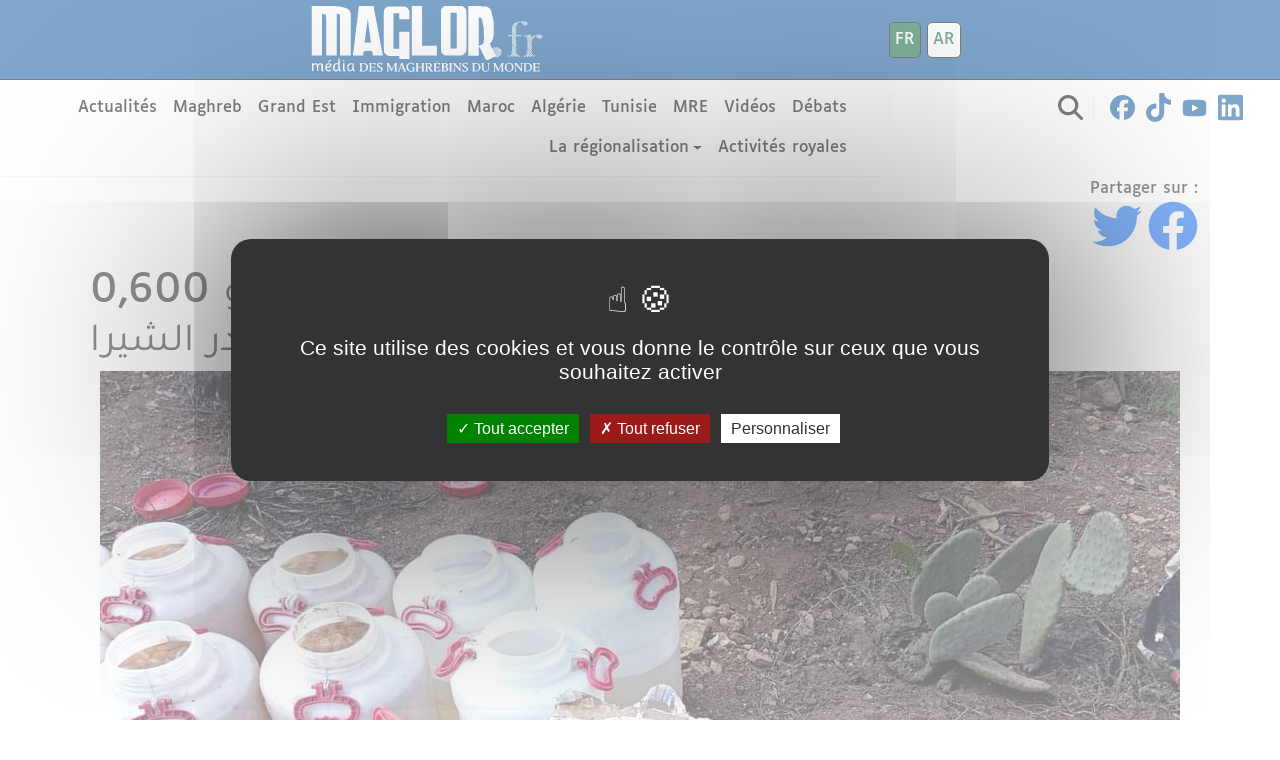

--- FILE ---
content_type: text/html; charset=UTF-8
request_url: https://www.maglor.fr/index.php/region-du-maroc/sydy-afny-hjz-960-ltr-mn-mskr-ma-alhyat-w-0600-kylwghramat-mn-mkhdr-alshyra
body_size: 19845
content:
<!DOCTYPE html>
<html lang="fr" dir="ltr" prefix="content: http://purl.org/rss/1.0/modules/content/  dc: http://purl.org/dc/terms/  foaf: http://xmlns.com/foaf/0.1/  og: http://ogp.me/ns#  rdfs: http://www.w3.org/2000/01/rdf-schema#  schema: http://schema.org/  sioc: http://rdfs.org/sioc/ns#  sioct: http://rdfs.org/sioc/types#  skos: http://www.w3.org/2004/02/skos/core#  xsd: http://www.w3.org/2001/XMLSchema# ">
  <head> 
    <meta charset="utf-8" />
<meta name="description" content="في اطار الحملات التطهيرية التي تشنها عناصر الدرك الملكي بالمركز الترابي بمدينة سيدي افني ، تحت اشراف السيد قائد سرية اقليم سيدي افني، قصد محاربة كافة اشكال الجريمة واستتباب الامن بالمنطقة خصوصا الاتجار في المخدرات والمشروبات الكحولية ، تمكنت هذه العناصر يوم الجمعة 07 يونيو الجاري بدوار اودينت جماعة صبويا من حجز 960 لتر من مسكر ماء الحياة ومعدات تستخدم في تصنيع الماحية اضافة الى حجز كمية من مخدر الشيرا تقدر ب 0,600 كيلوغرامات ،وعلى اثر هذه العملية تم اعتقال المعنيبن بالامر ووضعهم تحت تدابير الحراسة النظرية بتعليمات من النيابة العامة المختصة." />
<link rel="canonical" href="https://www.maglor.fr/index.php/ar/region-du-maroc/sydy-afny-hjz-960-ltr-mn-mskr-ma-alhyat-w-0600-kylwghramat-mn-mkhdr-alshyra" />
<link rel="image_src" href="https://www.maglor.fr/sites/default/files/2024-06/IMG-20240607-WA0098_0.jpg" />
<meta property="og:image" content="https://www.maglor.fr/sites/default/files/2024-06/IMG-20240607-WA0098_0.jpg" />
<meta name="Generator" content="Drupal 10 (https://www.drupal.org)" />
<meta name="MobileOptimized" content="width" />
<meta name="HandheldFriendly" content="true" />
<meta name="viewport" content="width=device-width, initial-scale=1.0" />
<link rel="icon" href="/sites/default/files/favicon.png" type="image/png" />
<link rel="alternate" hreflang="ar" href="https://www.maglor.fr/index.php/ar/region-du-maroc/sydy-afny-hjz-960-ltr-mn-mskr-ma-alhyat-w-0600-kylwghramat-mn-mkhdr-alshyra" />

      <title>سيدي افني : حجز 960 لتر من مسكر ماء الحياة و 0,600 كيلوغرامات من مخدر الشيرا | Maglor</title>
		<link rel="stylesheet" media="all" href="/sites/default/files/css/css_7KOLzih1ktG1OnPGsNsKC218qbZfK424wkLTe2CQnnw.css?delta=0&amp;language=fr&amp;theme=b5subtheme&amp;include=eJxNjEEOgzAMBD_kKifeU9nghkh2XGVdqeH1IE5cRjOXkQU_yV1dS7UQthdyWuuVJCKRg79LEYY-2xXgqqDVGJilx6a0xtDLhrO1Q6m2_ubNL37av9xGmEj1e3cC7jcuSw" />
<link rel="stylesheet" media="all" href="/sites/default/files/css/css_XeFxBBXR81c6eZ9tMjTGxvqXJX7krhAq2Gupuz-Eky0.css?delta=1&amp;language=fr&amp;theme=b5subtheme&amp;include=eJxNjEEOgzAMBD_kKifeU9nghkh2XGVdqeH1IE5cRjOXkQU_yV1dS7UQthdyWuuVJCKRg79LEYY-2xXgqqDVGJilx6a0xtDLhrO1Q6m2_ubNL37av9xGmEj1e3cC7jcuSw" />

		<link rel="stylesheet" href="/themes/b5subtheme/style/design.css">
		<script type="text/javascript" src="//code.jquery.com/jquery-1.11.0.min.js"></script>
        
		<link rel="stylesheet" type="text/css" href="//cdn.jsdelivr.net/npm/slick-carousel@1.8.1/slick/slick.css"/>
		<script type="text/javascript" src="//cdn.jsdelivr.net/npm/slick-carousel@1.8.1/slick/slick.min.js"></script>
		 <script src="/themes/b5subtheme/templates/tarteaucitron/tarteaucitron.js"></script>
		         <script type="text/javascript">
        tarteaucitron.init({
    	  "privacyUrl": "", /* Privacy policy url */
          "bodyPosition": "bottom", /* or top to bring it as first element for accessibility */

    	  "hashtag": "#tarteaucitron", /* Open the panel with this hashtag */
    	  "cookieName": "tarteaucitron", /* Cookie name */
    
    	  "orientation": "middle", /* Banner position (top - bottom) */
       
          "groupServices": false, /* Group services by category */
                           
    	  "showAlertSmall": false, /* Show the small banner on bottom right */
    	  "cookieslist": false, /* Show the cookie list */
                           
          "closePopup": false, /* Show a close X on the banner */

          "showIcon": true, /* Show cookie icon to manage cookies */
          //"iconSrc": "", /* Optionnal: URL or base64 encoded image */
          "iconPosition": "BottomRight", /* BottomRight, BottomLeft, TopRight and TopLeft */

    	  "adblocker": false, /* Show a Warning if an adblocker is detected */
                           
          "DenyAllCta" : true, /* Show the deny all button */
          "AcceptAllCta" : true, /* Show the accept all button when highPrivacy on */
          "highPrivacy": true, /* HIGHLY RECOMMANDED Disable auto consent */
                           
    	  "handleBrowserDNTRequest": false, /* If Do Not Track == 1, disallow all */

    	  "removeCredit": false, /* Remove credit link */
    	  "moreInfoLink": true, /* Show more info link */

          "useExternalCss": false, /* If false, the tarteaucitron.css file will be loaded */
          "useExternalJs": false, /* If false, the tarteaucitron.js file will be loaded */

    	  //"cookieDomain": ".my-multisite-domaine.fr", /* Shared cookie for multisite */
                          
          "readmoreLink": "", /* Change the default readmore link */

          "mandatory": true, /* Show a message about mandatory cookies */
          "mandatoryCta": true /* Show the disabled accept button when mandatory on */
        });
        </script>
	</head>
        <body class="path-node page-node-type-region-du-maroc">
                    <a href="#main-content" class="visually-hidden focusable skip-link">
            Aller au contenu principal
          </a>
          
            <div class="dialog-off-canvas-main-canvas d-flex flex-column h-100" data-off-canvas-main-canvas>
    <!-- HEADER-->
<div class="tophead">
	<div id="logo">
		<a class="navbar-brand d-flex text-white align-items-center " href="/index.php/fr">
			<svg version="1.0" xmlns="http://www.w3.org/2000/svg"
 width="1067.000000pt" height="308.000000pt" viewBox="0 0 1067.000000 308.000000"
 preserveAspectRatio="xMidYMid meet">

<g transform="translate(0.000000,308.000000) scale(0.100000,-0.100000)"
fill="#000000" stroke="none">
<path d="M290 1950 l0 -1090 225 0 225 0 2 918 3 917 30 -2 c36 -1 105 -25
105 -35 0 -5 5 -8 11 -8 38 0 38 -6 39 -912 l0 -878 230 0 230 0 0 920 0 920
35 0 c21 0 52 -11 75 -25 l40 -25 0 -895 0 -895 235 0 235 0 0 934 c0 613 -3
937 -10 941 -5 3 -10 17 -10 30 0 13 -7 30 -15 39 -8 8 -15 18 -15 23 0 4 -16
22 -36 38 -19 17 -41 36 -49 43 -7 6 -18 12 -24 12 -6 0 -19 4 -29 9 -49 25
-95 41 -117 41 -14 0 -25 4 -25 9 0 5 -21 11 -47 14 -27 2 -66 10 -88 16 -22
6 -68 11 -102 11 -35 0 -63 4 -63 10 0 7 -188 10 -545 10 l-545 0 0 -1090z"/>
<path d="M2356 2953 c-9 -49 -16 -116 -16 -150 0 -36 -4 -63 -10 -63 -6 0 -10
-38 -10 -94 0 -61 -5 -106 -15 -129 -9 -23 -15 -68 -15 -122 0 -47 -4 -85 -8
-85 -5 0 -12 -46 -15 -102 -4 -57 -11 -104 -17 -106 -6 -2 -10 -42 -10 -97 0
-52 -4 -96 -9 -99 -4 -3 -11 -52 -15 -108 -4 -57 -11 -107 -17 -113 -5 -5 -9
-53 -9 -106 0 -60 -6 -112 -15 -139 -8 -23 -15 -75 -15 -114 0 -40 -4 -76 -9
-82 -5 -5 -11 -53 -13 -106 -2 -58 -9 -103 -16 -110 -7 -7 -12 -43 -12 -90 l0
-78 225 0 225 0 0 69 c0 39 5 73 10 76 6 3 10 15 10 26 0 18 9 19 185 19 l185
0 0 -24 c0 -14 5 -28 10 -31 6 -3 10 -35 10 -71 l0 -64 225 0 225 0 0 23 c0
13 -7 32 -15 43 -9 12 -14 42 -15 81 0 34 -5 63 -10 65 -6 2 -15 35 -21 73
-23 161 -27 182 -38 215 -6 19 -11 54 -11 77 0 23 -4 45 -10 48 -5 3 -10 28
-10 54 0 27 -7 65 -15 84 -8 20 -15 52 -15 72 0 20 -7 52 -15 72 -8 19 -15 57
-15 84 0 27 -4 49 -10 49 -5 0 -10 21 -10 47 0 25 -6 69 -14 97 -19 67 -36
164 -36 203 0 17 -7 44 -15 59 -8 16 -15 50 -15 75 0 26 -6 62 -14 80 -7 19
-18 75 -25 124 -7 50 -19 112 -27 139 -8 26 -14 70 -14 97 0 27 -4 49 -10 49
-5 0 -10 18 -10 40 0 22 -5 60 -12 85 l-12 45 -317 0 -317 0 -16 -87z m404
-531 c1 -26 7 -74 15 -107 8 -33 15 -90 15 -127 0 -37 5 -70 10 -73 6 -3 10
-36 10 -73 1 -37 7 -85 15 -107 8 -22 15 -65 15 -95 0 -30 7 -82 15 -115 8
-33 15 -90 15 -127 0 -39 4 -68 10 -68 6 0 10 -22 10 -50 l0 -50 -140 0 -140
0 0 25 c0 14 4 25 9 25 5 0 12 45 16 100 4 55 11 100 16 100 5 0 9 43 9 95 0
52 4 95 9 95 5 0 12 45 16 100 4 55 10 100 15 100 4 0 10 44 13 97 4 53 11
101 17 107 5 5 10 54 10 109 0 63 4 96 10 92 6 -3 10 -27 10 -53z"/>
<path d="M4690 1950 l0 -1090 550 0 550 0 0 215 0 215 -325 0 -325 0 0 875 0
875 -225 0 -225 0 0 -1090z"/>
<path d="M6130 3030 c0 -5 -9 -10 -19 -10 -22 0 -121 -95 -121 -116 0 -8 -4
-14 -10 -14 -16 0 -13 -1859 3 -1887 20 -35 87 -103 103 -103 8 0 14 -3 14 -8
0 -4 17 -14 38 -22 29 -11 110 -15 375 -17 356 -4 339 -5 436 41 35 16 111 91
111 109 0 8 7 20 15 27 13 11 15 125 15 915 0 841 -1 906 -17 936 -24 44 -34
57 -62 83 -13 11 -32 29 -42 39 -10 9 -25 17 -33 17 -8 0 -18 5 -21 10 -4 6
-147 10 -396 10 -253 0 -389 -4 -389 -10z m530 -1075 l0 -785 -135 0 -135 0 0
785 0 785 135 0 135 0 0 -785z"/>
<path d="M7170 1945 l0 -1095 230 0 230 0 0 195 c0 132 3 195 11 195 17 0 39
-27 39 -48 0 -11 7 -22 15 -26 8 -3 15 -13 15 -21 0 -9 7 -23 15 -31 8 -9 15
-24 15 -35 0 -10 5 -19 10 -19 6 0 10 -9 10 -19 0 -11 7 -26 15 -35 8 -8 15
-24 15 -35 0 -12 4 -21 9 -21 5 0 12 -11 15 -25 4 -14 11 -25 16 -25 6 0 10
-11 10 -24 0 -14 4 -27 9 -31 14 -8 41 -65 41 -85 0 -10 7 -20 15 -24 8 -3 15
-15 15 -26 0 -11 5 -20 10 -20 6 0 10 -7 10 -15 0 -33 153 -11 175 26 4 5 17
9 31 9 13 0 24 4 24 9 0 5 8 11 18 15 9 3 24 9 32 14 41 24 62 32 81 32 12 0
27 8 34 17 11 15 15 14 37 -10 32 -34 48 -34 48 -2 0 16 -6 25 -15 25 -8 0
-15 5 -15 10 0 6 3 10 8 10 13 -1 42 -27 42 -39 0 -13 26 -15 34 -2 5 8 -104
123 -124 129 -11 4 -14 32 -4 32 4 0 21 -16 40 -35 18 -19 35 -35 38 -35 10 0
66 -59 66 -70 0 -14 27 -13 36 2 5 7 -12 29 -43 57 -168 152 -223 206 -223
218 0 21 7 16 59 -37 27 -27 54 -50 60 -50 6 0 11 -5 11 -11 0 -12 25 -39 36
-39 3 0 21 -16 40 -35 18 -19 37 -35 43 -35 6 0 11 -7 11 -15 0 -8 7 -15 15
-15 8 0 15 -4 15 -10 0 -5 7 -10 15 -10 8 0 15 4 15 8 0 7 -137 142 -145 142
-1 0 -32 28 -67 63 -75 72 -140 127 -150 127 -5 0 -8 9 -8 19 0 10 -7 21 -15
25 -8 3 -15 14 -15 25 0 11 -4 23 -10 26 -5 3 -10 15 -10 26 0 11 -7 22 -15
25 -8 4 -15 14 -15 24 0 11 -4 22 -10 25 -13 8 -13 25 0 25 13 0 60 46 60 58
0 6 7 12 15 16 8 3 15 15 15 26 0 11 4 20 10 20 5 0 12 16 16 35 3 19 10 35
15 35 5 0 9 17 9 38 0 21 6 44 13 50 9 10 13 96 15 343 3 280 1 338 -12 377
-9 25 -16 60 -16 78 0 18 -4 35 -9 39 -5 3 -13 30 -16 60 -4 31 -11 58 -16 61
-5 3 -9 31 -9 62 -1 34 -7 65 -15 76 -8 11 -15 30 -15 42 0 13 -4 26 -10 29
-5 3 -10 14 -10 25 0 10 -7 20 -15 24 -8 3 -15 11 -15 17 0 15 -57 65 -97 84
-18 9 -35 20 -38 25 -4 6 -66 10 -146 10 -86 0 -139 4 -139 10 0 6 -97 10
-270 10 l-270 0 0 -1095z m556 559 c21 -16 34 -35 34 -49 0 -12 7 -28 15 -35
9 -8 15 -30 15 -59 0 -26 5 -52 10 -57 6 -6 13 -40 17 -77 3 -37 9 -67 13 -67
10 0 18 -121 26 -390 7 -233 -5 -380 -32 -380 -8 0 -14 -6 -14 -13 0 -8 -11
-20 -25 -27 -14 -7 -25 -17 -25 -22 0 -4 -9 -8 -20 -8 -12 0 -31 -6 -43 -14
-12 -8 -32 -17 -44 -21 l-23 -6 0 625 0 626 31 0 c17 0 45 -11 65 -26z m604
-1540 c0 -8 -5 -12 -10 -9 -6 4 -8 11 -5 16 9 14 15 11 15 -7z"/>
<path d="M3620 3005 c-7 -8 -19 -15 -27 -15 -19 0 -103 -86 -103 -105 0 -8 -7
-15 -15 -15 -13 0 -15 -109 -15 -923 0 -860 1 -924 18 -954 34 -62 123 -143
156 -143 8 0 18 -4 21 -10 4 -6 97 -10 246 -10 l239 0 0 -65 0 -65 225 0 225
0 0 600 0 600 -225 0 -225 0 0 -375 0 -375 -125 0 -125 0 0 785 0 785 125 0
125 0 0 -135 0 -135 225 0 225 0 0 189 c0 112 -4 192 -10 196 -5 3 -16 20 -25
38 -18 38 -69 97 -83 97 -6 0 -12 3 -14 8 -1 4 -17 15 -35 25 -28 15 -68 17
-411 17 -325 0 -381 -2 -392 -15z"/>
<path d="M9510 2370 c0 -5 5 -10 10 -10 6 0 10 5 10 10 0 6 -4 10 -10 10 -5 0
-10 -4 -10 -10z"/>
<path d="M9587 2363 c4 -10 20 -29 37 -43 17 -14 50 -44 74 -67 24 -24 50 -43
57 -43 21 0 27 18 9 28 -14 8 -14 12 -3 30 12 19 10 24 -11 47 -13 14 -29 25
-37 25 -7 0 -13 5 -13 10 0 6 -7 10 -15 10 -8 0 -15 -4 -15 -10 0 -5 5 -10 10
-10 6 0 10 -7 10 -15 0 -8 4 -15 10 -15 12 0 50 -32 50 -42 0 -5 -7 -8 -15 -8
-8 0 -15 7 -15 15 0 8 -5 15 -11 15 -6 0 -25 16 -43 35 -19 19 -38 35 -45 35
-6 0 -11 5 -11 10 0 6 -7 10 -15 10 -9 0 -12 -6 -8 -17z"/>
<path d="M9537 2363 c-11 -10 -8 -33 3 -33 6 0 44 -34 86 -75 42 -41 80 -75
85 -75 5 0 9 9 9 20 0 11 -5 20 -11 20 -6 0 -30 20 -55 45 -24 25 -48 45 -54
45 -5 0 -10 7 -10 15 0 8 -7 15 -15 15 -8 0 -15 7 -15 15 0 16 -12 20 -23 8z"/>
<path d="M9380 2349 c0 -19 30 -41 47 -35 14 6 14 8 -2 26 -19 22 -45 27 -45
9z"/>
<path d="M9450 2345 c0 -8 6 -15 14 -15 8 0 16 -5 18 -10 2 -6 13 -12 26 -13
12 0 22 -8 22 -16 0 -16 113 -131 129 -131 6 0 11 5 11 11 0 12 -160 169 -172
169 -4 0 -8 5 -8 10 0 6 -9 10 -20 10 -11 0 -20 -7 -20 -15z"/>
<path d="M9320 2325 c0 -8 6 -15 14 -15 8 0 16 -7 20 -15 9 -23 26 -18 26 9 0
23 -16 36 -46 36 -8 0 -14 -7 -14 -15z"/>
<path d="M9274 2305 c-7 -17 -34 -21 -34 -5 0 6 -4 10 -10 10 -5 0 -10 -9 -10
-20 0 -11 -6 -20 -14 -20 -8 0 -17 -4 -20 -9 -7 -11 68 -88 94 -96 23 -7 37
13 16 21 -18 7 -22 34 -6 34 6 0 10 7 10 15 0 9 7 18 15 21 20 8 19 27 -3 47
-23 21 -31 21 -38 2z m26 -30 c0 -8 -4 -15 -9 -15 -13 0 -22 16 -14 24 11 11
23 6 23 -9z m-20 -47 c0 -13 -19 -9 -39 9 -11 9 -18 20 -15 25 6 9 53 -22 54
-34z"/>
<path d="M9140 2225 c0 -8 3 -15 8 -15 4 0 31 -22 59 -50 50 -48 73 -61 73
-40 0 13 -57 70 -70 70 -5 0 -10 7 -10 15 0 8 -7 15 -15 15 -8 0 -15 5 -15 10
0 6 -7 10 -15 10 -8 0 -15 -7 -15 -15z"/>
<path d="M9121 2190 c-11 -6 -4 -18 33 -54 26 -25 49 -46 52 -46 4 0 15 -11
26 -25 19 -25 48 -34 48 -15 0 10 -55 70 -64 70 -3 0 -22 18 -43 40 -27 28
-42 37 -52 30z"/>
<path d="M9096 2141 c-7 -11 47 -71 64 -71 5 0 10 -6 10 -13 0 -8 11 -20 25
-27 14 -7 25 -19 25 -27 0 -7 7 -13 15 -13 8 0 15 -4 15 -10 0 -5 7 -10 15
-10 8 0 15 7 15 15 0 8 -3 15 -8 15 -4 0 -35 26 -68 58 -91 86 -101 94 -108
83z"/>
<path d="M9090 2071 c0 -10 13 -28 30 -41 16 -12 27 -26 24 -31 -3 -5 2 -6 10
-3 11 4 16 0 16 -10 0 -9 5 -16 11 -16 14 0 39 -25 39 -39 0 -6 7 -11 15 -11
8 0 15 -4 15 -10 0 -5 7 -10 15 -10 8 0 15 9 15 20 0 11 -5 20 -10 20 -6 0
-45 34 -87 75 -42 41 -80 75 -85 75 -4 0 -8 -8 -8 -19z"/>
<path d="M9090 1995 c0 -14 5 -25 11 -25 7 0 26 -16 45 -35 18 -19 35 -35 38
-35 3 0 25 -19 49 -42 39 -40 42 -41 45 -21 3 19 -28 63 -43 63 -3 0 -32 27
-66 60 -33 33 -65 60 -70 60 -5 0 -9 -11 -9 -25z"/>
<path d="M9090 1925 c0 -14 4 -24 9 -22 5 1 43 -31 85 -70 42 -40 81 -73 86
-73 6 0 10 9 10 20 0 11 -7 20 -15 20 -8 0 -15 7 -15 15 0 8 -5 15 -10 15 -6
0 -31 20 -57 45 -25 25 -50 45 -54 45 -5 0 -9 7 -9 15 0 8 -7 15 -15 15 -9 0
-15 -9 -15 -25z"/>
<path d="M9090 1860 c0 -10 6 -23 14 -27 31 -18 146 -129 146 -140 0 -7 7 -13
15 -13 9 0 15 9 15 25 0 27 17 34 26 10 4 -8 14 -15 24 -15 10 0 20 7 24 15 3
8 10 15 16 15 5 0 10 -7 10 -15 0 -9 9 -15 25 -15 30 0 32 13 5 40 -25 25 -46
26 -59 3 -9 -17 -11 -17 -23 0 -13 18 -48 15 -48 -4 0 -21 -24 -5 -80 51 -33
33 -64 60 -70 60 -5 0 -10 7 -10 15 0 8 -7 15 -15 15 -8 0 -15 -9 -15 -20z"/>
<path d="M9094 1799 c-8 -13 164 -181 178 -173 12 7 10 34 -3 34 -6 0 -25 16
-43 35 -19 19 -36 35 -39 35 -9 0 -67 61 -67 71 0 13 -17 11 -26 -2z"/>
<path d="M9850 1770 c0 -5 -11 -10 -25 -10 -24 0 -36 -24 -16 -32 10 -3 100
-79 143 -120 31 -31 58 -36 58 -13 0 8 -7 15 -15 15 -8 0 -15 5 -15 11 0 7 10
9 25 7 17 -4 25 -1 25 9 0 7 7 16 15 19 8 4 15 15 15 25 0 21 26 26 33 7 2 -7
7 -10 11 -6 12 10 -17 48 -36 48 -10 0 -18 -7 -18 -15 0 -11 -7 -14 -25 -9
-19 5 -25 2 -25 -10 0 -10 -9 -16 -22 -16 -17 0 -20 -3 -9 -9 9 -6 11 -16 7
-27 -7 -17 -9 -17 -31 9 -13 15 -27 27 -30 27 -4 0 -20 13 -36 29 -29 30 -37
51 -19 51 6 0 10 -7 10 -15 0 -8 7 -15 15 -15 8 0 15 -7 15 -15 0 -8 7 -15 15
-15 21 0 18 30 -4 58 -19 22 -61 31 -61 12z m180 -106 c0 -17 -22 -14 -28 4
-2 7 3 12 12 12 9 0 16 -7 16 -16z"/>
<path d="M10160 1769 c0 -10 106 -119 116 -119 3 0 20 -16 38 -35 33 -35 56
-45 56 -24 0 14 -25 39 -39 39 -6 0 -11 7 -11 15 0 8 -5 15 -10 15 -6 0 -37
27 -69 60 -57 58 -81 72 -81 49z"/>
<path d="M10220 1774 c0 -17 166 -164 185 -163 11 0 14 3 8 6 -15 6 -17 43 -3
43 6 0 10 12 10 26 0 14 -4 23 -10 19 -5 -3 -10 1 -10 9 0 9 -7 16 -15 16 -8
0 -15 4 -15 9 0 5 -14 17 -32 25 -29 15 -33 15 -50 0 -17 -16 -18 -16 -18 -1
0 11 -8 17 -25 17 -14 0 -25 -3 -25 -6z m123 -54 c20 -22 42 -40 47 -40 6 0
10 -4 10 -10 0 -20 -24 -9 -57 25 -19 19 -38 35 -43 35 -6 0 -10 7 -10 15 0
24 12 18 53 -25z"/>
<path d="M8910 1750 c0 -5 8 -19 17 -30 21 -24 63 -27 63 -5 0 8 5 15 10 15 6
0 10 -7 10 -15 0 -21 46 -19 55 3 6 16 7 16 19 0 7 -10 19 -18 27 -18 10 -1 9
-4 -3 -14 -21 -15 -24 -56 -5 -56 8 0 20 -11 27 -25 7 -14 17 -25 22 -25 5 0
24 -16 42 -35 19 -19 38 -35 45 -35 6 0 11 -7 11 -15 0 -8 7 -15 15 -15 19 0
20 36 1 47 -27 16 -146 131 -146 142 0 18 7 13 60 -39 28 -27 55 -50 60 -50 6
0 10 -4 10 -10 0 -5 7 -10 15 -10 29 0 26 4 -146 164 -39 37 -42 39 -55 21
-13 -17 -15 -17 -32 -2 -24 21 -39 21 -50 0 -9 -16 -11 -16 -27 0 -18 19 -45
23 -45 7z"/>
<path d="M9430 1750 c0 -17 39 -50 59 -50 34 0 32 17 -3 39 -36 23 -56 27 -56
11z"/>
<path d="M9665 1750 c-6 -10 18 -36 165 -170 39 -36 84 -77 100 -92 29 -29 50
-36 50 -18 0 6 -4 10 -10 10 -5 0 -10 7 -10 15 0 8 -4 15 -9 15 -5 0 -37 27
-71 60 -34 33 -66 60 -71 60 -5 0 -9 7 -9 15 0 8 -5 15 -10 15 -6 0 -33 23
-60 50 -54 54 -56 55 -65 40z"/>
<path d="M9736 1751 c-7 -11 211 -221 230 -221 8 0 14 5 14 11 0 11 -54 69
-65 69 -10 0 -35 28 -35 39 0 6 -5 11 -11 11 -6 0 -33 23 -60 50 -49 50 -63
58 -73 41z"/>
<path d="M10104 1749 c-6 -11 52 -69 69 -69 4 0 30 -22 57 -50 27 -27 52 -50
55 -50 15 0 1 38 -20 55 -14 11 -50 44 -82 73 -60 55 -68 59 -79 41z"/>
<path d="M9610 1715 c0 -8 7 -15 15 -15 8 0 15 -4 15 -10 0 -5 7 -10 15 -10
19 0 19 17 1 36 -19 18 -46 18 -46 -1z"/>
<path d="M9090 1585 c0 -14 5 -25 10 -25 6 0 37 -27 70 -60 33 -33 65 -60 70
-60 6 0 10 -7 10 -15 0 -8 7 -15 15 -15 19 0 20 36 1 47 -26 15 -146 132 -146
142 0 6 -7 11 -15 11 -9 0 -15 -9 -15 -25z"/>
<path d="M9740 1600 c0 -10 56 -70 66 -70 2 0 31 -27 64 -60 59 -59 90 -75 90
-45 0 8 -4 15 -9 15 -5 0 -43 34 -86 75 -42 41 -81 75 -86 75 -5 0 -9 5 -9 10
0 6 -7 10 -15 10 -8 0 -15 -5 -15 -10z"/>
<path d="M9097 1534 c-12 -13 -7 -34 13 -54 11 -11 23 -20 26 -20 3 0 32 -27
65 -60 32 -33 64 -60 69 -60 6 0 10 11 10 25 0 14 -5 25 -11 25 -7 0 -26 16
-45 35 -18 19 -37 35 -43 35 -6 0 -11 7 -11 15 0 8 -5 15 -11 15 -7 0 -21 11
-33 25 -12 14 -25 22 -29 19z"/>
<path d="M9745 1530 c-6 -10 46 -70 60 -70 4 0 34 -27 66 -60 57 -59 89 -75
89 -45 0 8 -4 15 -10 15 -5 0 -34 24 -64 53 -105 100 -132 121 -141 107z"/>
<path d="M9090 1440 c0 -11 5 -20 10 -20 6 0 45 -34 87 -75 43 -41 81 -75 85
-75 5 0 8 11 8 25 0 16 -6 25 -15 25 -8 0 -15 5 -15 10 0 6 -6 10 -13 10 -8 0
-20 11 -27 25 -7 14 -17 25 -22 25 -13 0 -38 26 -38 39 0 6 -7 11 -15 11 -8 0
-15 5 -15 10 0 6 -7 10 -15 10 -8 0 -15 -9 -15 -20z"/>
<path d="M9764 1444 c3 -9 6 -20 6 -25 0 -5 5 -9 11 -9 14 0 39 -25 39 -39 0
-6 -4 -11 -10 -11 -5 0 -10 7 -10 15 0 8 -7 15 -15 15 -9 0 -15 -9 -15 -25 0
-14 5 -25 11 -25 14 0 39 -25 39 -39 0 -6 5 -11 11 -11 6 0 34 -22 61 -50 28
-27 55 -47 60 -44 11 7 10 44 -2 44 -6 0 -33 23 -60 50 -27 28 -54 50 -60 50
-12 0 -13 17 -1 24 5 3 17 -6 27 -19 10 -14 24 -25 31 -25 7 0 13 -7 13 -15 0
-8 7 -15 15 -15 8 0 15 -4 15 -10 0 -5 7 -10 15 -10 25 0 17 26 -17 53 -18 14
-60 50 -92 81 -60 56 -83 69 -72 40z"/>
<path d="M9090 1379 c0 -11 24 -39 34 -39 2 0 34 -29 69 -65 68 -68 87 -78 87
-45 0 11 -5 20 -11 20 -6 0 -26 16 -45 35 -18 19 -36 35 -40 35 -9 0 -34 28
-34 39 0 6 -7 11 -15 11 -8 0 -15 5 -15 10 0 6 -7 10 -15 10 -8 0 -15 -5 -15
-11z"/>
<path d="M9090 1309 c0 -11 54 -69 64 -69 3 0 27 -22 54 -50 27 -27 54 -50 61
-50 24 0 8 27 -45 75 -31 28 -69 62 -84 78 -29 28 -50 35 -50 16z"/>
<path d="M9768 1314 c-9 -9 3 -44 16 -44 6 0 44 -34 85 -75 40 -41 78 -72 82
-69 15 9 10 44 -6 44 -8 0 -15 7 -15 15 0 8 -3 14 -8 13 -4 -2 -18 7 -32 20
-13 12 -27 22 -32 22 -4 0 -8 7 -8 15 0 8 -5 15 -11 15 -14 0 -39 25 -39 39 0
11 -23 15 -32 5z"/>
<path d="M9094 1247 c-4 -12 0 -23 12 -32 18 -13 18 -14 2 -20 -31 -12 -19
-38 38 -90 31 -27 69 -62 84 -77 16 -16 33 -28 39 -28 23 0 9 36 -22 57 -54
37 -144 133 -124 133 9 0 17 -4 17 -10 0 -5 4 -10 10 -10 5 0 32 -22 60 -50
49 -49 70 -61 70 -39 0 11 -54 69 -64 69 -3 0 -30 26 -60 57 -46 48 -56 54
-62 40z"/>
<path d="M9765 1240 c-7 -12 176 -191 188 -183 11 6 9 43 -3 43 -6 0 -26 16
-44 35 -19 19 -39 35 -45 35 -6 0 -11 6 -11 13 0 8 -11 20 -25 27 -14 7 -25
19 -25 27 0 15 -26 18 -35 3z"/>
<path d="M8300 1213 c0 -5 48 -53 108 -108 196 -184 202 -189 213 -178 8 8 5
17 -10 32 -12 12 -24 21 -27 21 -10 0 -34 28 -34 39 0 6 -4 11 -10 11 -5 0
-37 27 -71 60 -33 33 -63 60 -66 60 -2 0 -19 16 -37 35 -30 32 -66 47 -66 28z"/>
<path d="M8370 1216 c0 -2 30 -33 67 -68 37 -35 91 -87 121 -115 30 -29 58
-53 63 -53 5 0 9 11 9 25 0 16 -6 25 -15 25 -8 0 -15 5 -15 10 0 6 -5 10 -10
10 -6 0 -37 27 -70 60 -33 33 -64 60 -70 60 -5 0 -10 5 -10 11 0 17 -27 39
-49 39 -12 0 -21 -2 -21 -4z"/>
<path d="M8453 1206 c9 -7 17 -16 17 -20 0 -11 27 -36 39 -36 6 0 11 -7 11
-15 0 -8 5 -15 11 -15 14 0 39 -25 39 -39 0 -6 7 -11 15 -11 8 0 15 -4 15 -10
0 -5 7 -10 15 -10 28 0 15 29 -34 77 -77 76 -100 93 -124 93 -20 -1 -21 -2 -4
-14z"/>
<path d="M8256 1191 c-3 -4 38 -48 90 -97 53 -49 120 -113 149 -141 30 -29 58
-53 64 -53 6 0 11 -4 11 -10 0 -5 7 -10 15 -10 8 0 15 5 15 11 0 11 -25 39
-34 39 -4 0 -22 16 -40 35 -19 19 -39 35 -45 35 -6 0 -11 7 -11 15 0 8 -4 15
-10 15 -5 0 -37 27 -70 60 -33 33 -63 60 -66 60 -10 0 -34 28 -34 39 0 13 -27
15 -34 2z"/>
<path d="M9767 1166 c-3 -7 12 -27 34 -46 22 -18 62 -55 89 -82 47 -47 70 -54
70 -22 0 8 -5 14 -11 14 -7 0 -26 16 -45 35 -18 19 -36 35 -39 35 -4 0 -23 18
-44 40 -41 44 -46 47 -54 26z"/>
<path d="M9090 1095 c0 -14 4 -25 10 -25 15 0 50 -33 44 -42 -3 -4 2 -5 10 -2
11 4 16 0 16 -10 0 -9 5 -16 11 -16 14 0 39 -25 39 -39 0 -6 5 -11 11 -11 7 0
26 -16 45 -35 18 -19 36 -35 39 -35 10 0 35 -28 35 -39 0 -6 7 -11 15 -11 8 0
15 -7 15 -16 0 -11 6 -14 23 -9 30 10 45 25 24 25 -10 0 -20 6 -23 13 -3 8
-20 20 -39 27 -19 8 -35 20 -35 27 0 8 -4 11 -10 8 -5 -3 -10 1 -10 9 0 9 -12
26 -27 39 -14 12 -60 55 -101 95 -42 39 -79 72 -84 72 -4 0 -8 -11 -8 -25z"/>
<path d="M9767 1096 c-5 -13 25 -46 43 -46 6 0 10 -7 10 -15 0 -8 5 -15 10
-15 6 0 37 -27 70 -60 33 -33 63 -60 66 -60 3 0 27 -23 55 -52 37 -39 52 -49
61 -40 9 9 4 19 -20 42 -18 16 -34 30 -36 30 -3 0 -38 34 -79 75 -42 41 -78
75 -82 75 -4 0 -23 18 -44 40 -41 44 -46 47 -54 26z"/>
<path d="M9070 1044 c0 -8 3 -14 8 -14 4 0 60 -51 125 -112 117 -112 147 -133
147 -103 0 8 -4 15 -10 15 -5 0 -10 7 -10 15 0 8 -5 15 -11 15 -6 0 -26 16
-45 35 -18 19 -36 35 -40 35 -9 0 -34 28 -34 39 0 6 -5 11 -11 11 -7 0 -27 15
-45 34 -36 37 -74 53 -74 30z"/>
<path d="M9740 1044 c0 -7 88 -94 95 -94 3 0 39 -34 80 -75 58 -58 79 -74 91
-67 13 7 2 23 -62 83 -43 41 -98 93 -123 117 -37 36 -81 56 -81 36z"/>
<path d="M9064 986 c1 -7 31 -40 66 -72 35 -32 77 -71 92 -86 30 -30 43 -34
53 -19 5 9 -47 71 -60 71 -2 0 -27 23 -55 50 -28 28 -55 50 -60 50 -6 0 -10 5
-10 10 0 6 -6 10 -14 10 -8 0 -13 -6 -12 -14z"/>
<path d="M9740 965 c0 -8 5 -15 11 -15 7 0 26 -16 45 -35 18 -19 35 -35 39
-35 9 0 65 -60 65 -70 0 -12 20 -13 38 -2 9 6 -12 31 -69 83 -45 41 -87 77
-93 81 -18 13 -36 9 -36 -7z"/>
<path d="M9060 915 c0 -8 5 -15 10 -15 6 0 33 -23 61 -52 35 -36 53 -48 60
-41 7 7 1 20 -20 42 -17 17 -34 31 -39 31 -5 0 -15 11 -22 25 -15 27 -50 34
-50 10z"/>
<path d="M9738 905 c2 -14 9 -25 14 -25 6 0 27 -17 46 -37 33 -35 72 -52 72
-32 0 14 -111 119 -125 119 -8 0 -10 -9 -7 -25z"/>
<path d="M9035 880 c-10 -16 64 -82 83 -75 12 5 7 14 -24 45 -42 42 -49 46
-59 30z"/>
<path d="M9700 870 c0 -5 -9 -10 -20 -10 -26 0 -26 -21 0 -43 25 -21 40 -22
40 -2 0 8 -4 15 -10 15 -5 0 -10 7 -10 15 0 21 4 19 39 -16 31 -30 51 -34 59
-11 2 7 -3 12 -12 12 -9 0 -16 7 -16 15 0 8 -7 15 -15 15 -8 0 -15 5 -15 10 0
6 -9 10 -20 10 -11 0 -20 -4 -20 -10z"/>
<path d="M8910 850 c1 -18 40 -52 53 -47 25 9 -1 57 -30 54 -13 -1 -23 -4 -23
-7z"/>
<path d="M8980 845 c0 -8 5 -15 11 -15 7 0 18 -8 25 -17 10 -14 15 -15 25 -6
10 10 9 17 -9 33 -25 24 -52 26 -52 5z"/>
<path d="M9585 850 c-7 -11 25 -50 42 -50 24 0 25 23 2 41 -27 21 -35 23 -44
9z"/>
<path d="M10110 846 c0 -9 7 -16 16 -16 9 0 14 5 12 12 -6 18 -28 21 -28 4z"/>
<path d="M1460 615 l0 -95 -60 0 c-41 0 -70 -6 -88 -17 -38 -25 -62 -51 -62
-66 0 -7 -5 -18 -11 -24 -6 -6 -13 -39 -16 -73 -5 -50 -2 -70 13 -99 21 -40
49 -71 64 -71 6 0 10 -4 10 -10 0 -5 20 -10 45 -10 25 0 45 5 45 10 0 6 6 10
13 10 13 0 37 24 55 56 9 16 11 14 17 -17 7 -39 49 -65 85 -54 28 9 26 43 -2
47 -33 4 -40 54 -45 301 l-4 207 -29 0 -30 0 0 -95z m0 -238 l0 -93 -43 -42
c-23 -23 -50 -42 -58 -42 -46 0 -74 89 -57 180 13 71 35 90 105 90 l53 0 0
-93z"/>
<path d="M1067 648 c-15 -13 -27 -27 -27 -32 0 -5 -7 -14 -17 -21 -9 -7 -14
-19 -10 -29 8 -21 23 -20 46 3 11 11 31 27 46 37 17 11 25 24 23 38 -4 29 -29
31 -61 4z"/>
<path d="M1674 646 c-11 -29 0 -51 26 -51 21 0 25 5 25 30 0 24 -5 31 -23 33
-13 2 -24 -3 -28 -12z"/>
<path d="M5790 594 c-17 -45 -9 -45 40 -4 l34 30 -32 0 c-26 0 -35 -5 -42 -26z"/>
<path d="M3230 533 c-37 -14 -70 -57 -70 -93 0 -46 20 -73 78 -106 87 -50 112
-73 112 -103 0 -38 -28 -61 -77 -61 -34 0 -44 5 -72 40 -17 22 -36 40 -41 40
-14 0 -13 -87 1 -95 27 -17 130 -17 174 -1 55 21 75 48 75 99 0 45 -21 70 -95
112 -71 40 -95 64 -95 95 0 35 17 50 56 50 25 0 40 -9 67 -40 19 -22 37 -40
40 -40 4 0 7 22 7 49 0 46 -1 49 -31 55 -37 7 -108 7 -129 -1z"/>
<path d="M4600 531 c-93 -30 -141 -85 -148 -167 -12 -139 94 -237 236 -220 73
9 74 9 92 5 12 -3 16 11 18 76 2 56 8 85 19 97 15 17 12 18 -58 18 l-74 -1 23
-19 c20 -17 23 -26 20 -82 l-3 -63 -50 -3 c-92 -5 -154 64 -155 171 0 95 48
157 127 164 45 4 50 2 88 -36 21 -23 43 -41 47 -41 4 0 8 18 8 40 0 30 -5 42
-22 51 -27 15 -135 21 -168 10z"/>
<path d="M6974 526 c-17 -8 -39 -24 -48 -37 -38 -55 -7 -114 89 -168 31 -17
64 -40 75 -51 43 -43 9 -100 -60 -100 -34 0 -43 6 -71 40 -18 22 -36 40 -41
40 -4 0 -8 -22 -8 -49 0 -46 1 -49 31 -55 90 -18 169 1 207 49 46 58 17 118
-85 176 -31 18 -65 41 -75 51 -37 37 -12 88 45 88 25 0 40 -9 69 -42 l37 -43
1 51 c0 50 -1 52 -31 58 -49 10 -101 6 -135 -8z"/>
<path d="M8884 516 c-139 -65 -153 -257 -25 -342 111 -73 263 -15 296 114 25
97 -12 184 -97 226 -64 32 -108 33 -174 2z m147 -33 c17 -15 38 -42 45 -60 18
-42 18 -134 0 -177 -28 -68 -105 -97 -162 -59 -89 58 -90 268 -2 311 41 19 84
14 119 -15z"/>
<path d="M2403 513 c15 -17 17 -41 17 -173 0 -129 -3 -156 -17 -172 -15 -17
-12 -18 94 -18 100 0 114 2 164 28 62 31 95 74 105 137 11 79 -26 149 -99 187
-35 18 -63 23 -162 26 -118 4 -120 4 -102 -15z m217 -31 c47 -23 70 -72 70
-148 0 -103 -48 -154 -147 -154 l-53 0 0 160 0 160 48 0 c26 0 63 -8 82 -18z"/>
<path d="M2818 507 c20 -22 22 -33 22 -167 0 -134 -2 -145 -22 -167 l-21 -23
151 0 152 0 0 50 c0 28 -2 50 -5 50 -3 0 -19 -16 -36 -35 -29 -33 -35 -35 -90
-35 l-59 0 0 75 0 75 47 0 c37 0 53 -6 75 -27 l28 -27 0 57 c0 61 -7 68 -35
37 -13 -15 -31 -20 -67 -20 l-48 0 0 75 0 75 56 0 c53 0 59 -3 90 -37 l33 -38
1 53 0 52 -147 0 -146 0 21 -23z"/>
<path d="M3580 522 c0 -6 7 -12 15 -16 12 -4 15 -32 15 -166 0 -134 -3 -162
-15 -166 -32 -13 -12 -24 43 -24 56 0 57 1 34 18 -22 17 -23 23 -20 130 l3
112 67 -127 c36 -70 70 -129 75 -130 5 -2 37 59 73 134 35 76 67 142 72 147 4
6 8 -46 8 -114 0 -113 -2 -126 -22 -147 l-21 -23 73 0 c70 0 72 1 57 18 -14
16 -17 43 -17 172 0 129 3 156 17 172 15 17 14 18 -36 18 l-52 0 -56 -117
c-30 -65 -59 -129 -65 -143 -9 -23 -15 -14 -81 115 l-72 140 -47 3 c-27 2 -48
-1 -48 -6z"/>
<path d="M4214 515 c3 -10 -18 -82 -49 -169 -41 -110 -63 -157 -83 -173 l-27
-23 63 0 c65 0 75 7 43 27 -19 12 -19 15 -5 58 l16 45 67 0 66 0 17 -47 c16
-42 16 -49 3 -59 -27 -20 -16 -24 58 -24 71 1 72 1 50 19 -13 11 -47 85 -86
187 l-65 169 -37 3 c-32 3 -37 1 -31 -13z m44 -117 c11 -29 23 -61 27 -70 6
-16 1 -18 -48 -18 l-54 0 25 70 c13 39 26 70 28 70 1 0 11 -24 22 -52z"/>
<path d="M4860 521 c0 -5 7 -11 15 -15 12 -4 15 -32 15 -166 0 -134 -3 -162
-15 -166 -34 -13 -11 -24 50 -24 61 0 85 13 50 26 -11 5 -15 24 -15 80 l0 74
90 0 90 0 0 -71 c0 -61 -3 -73 -22 -90 -23 -18 -23 -18 51 -19 71 0 73 1 58
18 -24 26 -25 329 -2 338 35 14 10 24 -57 24 -73 -1 -73 -1 -50 -19 19 -16 22
-29 22 -85 l0 -66 -90 0 -90 0 0 69 c0 52 4 70 15 75 35 13 11 26 -50 26 -36
0 -65 -4 -65 -9z"/>
<path d="M5288 507 c20 -22 22 -33 22 -167 0 -134 -2 -145 -22 -167 l-21 -23
71 0 c74 0 86 6 52 28 -17 10 -20 23 -20 78 0 65 0 65 27 62 20 -2 36 -18 69
-72 33 -53 41 -73 33 -83 -9 -11 1 -13 55 -13 69 0 82 8 44 29 -13 6 -42 42
-65 79 l-41 66 28 18 c78 47 65 144 -23 177 -16 6 -74 11 -129 11 l-101 0 21
-23z m190 -23 c17 -12 22 -25 22 -58 0 -54 -23 -76 -81 -79 l-44 -2 -3 78 -3
77 43 0 c24 0 54 -7 66 -16z"/>
<path d="M5650 521 c0 -5 7 -14 15 -21 12 -10 15 -42 15 -165 0 -127 -3 -154
-15 -159 -8 -3 -15 -10 -15 -16 0 -6 52 -10 145 -10 l145 0 0 50 c0 28 -2 50
-5 50 -3 0 -19 -16 -36 -35 -29 -33 -35 -35 -90 -35 l-59 0 0 75 0 75 50 0
c43 0 55 -4 75 -27 l24 -28 1 58 c0 61 -7 68 -35 37 -13 -15 -31 -20 -67 -20
l-48 0 0 75 0 75 56 0 c53 0 59 -3 90 -37 l33 -38 1 53 0 52 -140 0 c-77 0
-140 -4 -140 -9z"/>
<path d="M5990 521 c0 -5 7 -11 15 -15 12 -4 15 -32 15 -166 0 -134 -3 -162
-15 -166 -38 -15 -7 -24 79 -24 149 0 206 29 206 106 0 34 -5 47 -26 63 -14
11 -30 21 -37 24 -7 2 0 14 18 29 22 19 29 34 29 61 0 71 -51 97 -189 97 -52
0 -95 -4 -95 -9z m188 -37 c16 -11 22 -25 22 -54 0 -46 -26 -70 -77 -70 l-33
0 0 70 0 70 33 0 c18 0 43 -7 55 -16z m22 -174 c13 -13 20 -33 20 -59 0 -50
-27 -71 -87 -71 l-43 0 0 75 0 75 45 0 c32 0 51 -6 65 -20z"/>
<path d="M6343 512 c14 -16 17 -43 17 -172 0 -129 -3 -156 -17 -172 -15 -17
-13 -18 57 -18 l73 0 -21 23 c-20 22 -22 33 -22 167 0 134 2 145 22 167 l21
23 -73 0 c-70 0 -72 -1 -57 -18z"/>
<path d="M6513 502 c27 -28 27 -30 27 -167 0 -129 -2 -140 -22 -162 l-21 -23
56 0 c60 0 70 7 37 28 -18 11 -20 23 -20 138 l0 126 118 -145 c64 -80 123
-146 130 -146 9 -1 12 39 12 169 0 159 1 171 20 182 33 21 23 28 -35 28 -30 0
-55 -3 -55 -6 0 -3 9 -13 20 -22 19 -16 21 -26 18 -125 l-3 -109 -105 131
-105 130 -49 1 -50 0 27 -28z"/>
<path d="M7340 521 c0 -7 7 -14 15 -17 12 -5 15 -33 15 -165 0 -133 -3 -161
-15 -165 -69 -27 152 -35 226 -9 114 41 162 160 106 266 -37 70 -93 93 -234
97 -79 3 -113 0 -113 -7z m227 -41 c44 -26 63 -58 70 -119 4 -36 1 -64 -12
-97 -22 -59 -62 -84 -132 -84 l-53 0 0 160 0 160 48 0 c29 0 59 -7 79 -20z"/>
<path d="M7752 513 c12 -14 17 -49 20 -150 3 -114 7 -136 24 -160 58 -79 193
-83 252 -8 20 25 22 39 22 158 0 120 2 133 22 154 l21 23 -58 0 -58 0 22 -24
c22 -23 22 -30 19 -156 -3 -130 -3 -132 -31 -156 -33 -28 -91 -32 -124 -9 -31
22 -43 74 -43 194 0 94 2 107 22 128 l21 23 -73 0 c-69 0 -72 -1 -58 -17z"/>
<path d="M8270 520 c0 -6 7 -13 15 -16 12 -5 15 -33 15 -164 0 -131 -3 -159
-15 -164 -32 -12 -13 -26 35 -26 55 0 60 4 30 28 -19 16 -21 26 -18 132 l3
115 70 -137 c38 -76 73 -138 78 -138 5 0 39 64 77 143 l69 142 1 -128 c0 -104
-3 -129 -15 -133 -34 -13 -11 -24 50 -24 61 0 85 13 50 26 -12 5 -15 32 -15
159 0 123 3 155 15 165 26 22 17 30 -34 30 -48 0 -49 0 -69 -47 -11 -27 -41
-91 -65 -143 l-45 -95 -71 143 -71 142 -45 0 c-25 0 -45 -5 -45 -10z"/>
<path d="M9213 502 c27 -28 27 -30 27 -171 0 -136 -1 -144 -22 -162 l-23 -18
58 -1 c60 0 70 7 37 28 -18 11 -20 23 -20 138 l0 126 58 -70 c31 -38 85 -104
120 -146 34 -42 67 -76 72 -76 6 0 10 67 10 170 0 159 1 171 20 182 33 21 23
28 -35 28 -55 0 -73 -13 -35 -25 19 -6 20 -15 20 -123 l-1 -117 -29 35 c-16
19 -65 79 -107 132 l-78 98 -49 0 -50 0 27 -28z"/>
<path d="M9600 522 c0 -5 7 -12 15 -16 12 -4 15 -32 15 -162 0 -136 -2 -160
-17 -177 -18 -19 -16 -19 102 -15 99 3 127 8 162 26 64 33 87 74 91 157 3 61
0 75 -20 105 -13 19 -44 46 -68 60 -39 22 -60 25 -162 28 -74 3 -118 0 -118
-6z m229 -40 c46 -25 71 -74 71 -140 0 -108 -39 -154 -136 -160 l-64 -4 0 161
0 161 48 0 c27 0 62 -8 81 -18z"/>
<path d="M10023 512 c25 -28 25 -317 0 -344 -16 -18 -12 -18 133 -16 l149 3 3
33 c6 62 -5 70 -39 29 -29 -36 -33 -37 -95 -37 l-65 0 3 73 3 72 51 3 c45 3
54 0 72 -23 11 -14 23 -25 26 -25 3 0 6 25 6 55 0 60 -7 66 -35 35 -15 -17
-29 -20 -69 -18 l-51 3 -3 73 -3 72 63 0 c60 -1 64 -2 88 -35 14 -19 28 -35
33 -35 4 0 7 23 7 50 l0 50 -147 0 c-141 0 -146 -1 -130 -18z"/>
<path d="M310 345 l0 -175 30 0 30 0 0 123 c0 123 0 123 29 151 37 35 94 34
99 -1 2 -13 8 -23 13 -23 5 0 9 -55 9 -125 l0 -125 30 0 30 0 0 120 c0 66 4
120 9 120 5 0 12 11 15 25 7 26 37 39 77 33 24 -3 24 -6 29 -138 5 -138 10
-160 36 -160 8 0 14 -4 14 -10 0 -5 11 -10 25 -10 20 0 25 5 25 25 0 14 -4 25
-10 25 -6 0 -10 50 -10 130 0 107 -3 132 -15 136 -8 4 -15 12 -15 20 0 21 -34
34 -89 34 -52 0 -75 -13 -99 -56 -10 -18 -11 -18 -18 1 -15 42 -35 55 -87 55
-38 0 -56 -5 -74 -22 l-23 -21 0 21 c0 18 -6 22 -30 22 l-30 0 0 -175z"/>
<path d="M970 502 c-38 -26 -60 -51 -60 -66 0 -8 -4 -18 -10 -21 -5 -3 -10
-42 -10 -86 0 -46 4 -79 10 -79 6 0 10 -11 10 -25 0 -16 6 -25 15 -25 8 0 15
-4 15 -8 0 -5 17 -16 38 -25 41 -18 112 -23 112 -8 0 5 14 12 30 16 23 5 30
12 30 31 0 19 -5 24 -24 24 -14 0 -28 -4 -31 -10 -3 -5 -26 -10 -51 -10 -24 0
-44 5 -44 10 0 6 -6 10 -14 10 -7 0 -16 14 -20 31 -11 58 -11 59 54 59 33 0
60 4 60 10 0 6 7 10 15 10 27 0 75 63 75 99 0 11 -17 33 -37 50 -31 26 -46 31
-88 30 -30 0 -60 -7 -75 -17z m128 -64 c5 -41 -31 -68 -90 -68 -45 0 -48 1
-48 27 0 15 10 37 22 50 18 20 31 23 68 21 40 -3 45 -6 48 -30z"/>
<path d="M1670 354 c0 -160 1 -166 23 -185 29 -24 59 -24 75 2 7 12 12 22 10
22 -44 22 -43 18 -46 176 l-3 151 -29 0 -30 0 0 -166z"/>
<path d="M1940 505 c-7 -8 -17 -15 -23 -15 -13 0 -47 -40 -47 -57 0 -7 -4 -13
-10 -13 -6 0 -10 -38 -10 -95 0 -57 4 -95 10 -95 6 0 10 -6 10 -13 0 -19 33
-47 53 -47 9 0 17 -4 17 -10 0 -5 16 -10 35 -10 19 0 35 5 35 10 0 6 7 10 15
10 8 0 23 9 32 20 23 26 29 25 65 -11 36 -35 71 -36 76 -2 2 15 -2 23 -11 23
-35 0 -47 45 -47 174 0 148 2 146 -113 146 -54 0 -78 -4 -87 -15z m140 -112
c0 -100 -20 -155 -66 -179 -38 -21 -62 -14 -79 24 -5 12 -13 22 -17 22 -5 0
-8 29 -8 65 0 37 4 65 10 65 6 0 10 9 10 21 0 35 39 58 98 59 l52 0 0 -77z"/>
</g>
</svg>


		</a>
	</div>
	<div class="choixlang">
		<a href="/fr" class="currentlang" >FR</a>
		<a href="/ar" >AR</a>
	</div>
</div>


<!-- HEADER -->

<header class="d-print-none" role="header-menu" id="header-menu">
  <nav role="main-navigation" class="navbar navbar-dark navbar-expand-md bg-secondary px-0 px-md-3 mb-2 mb-md-0">
    <div class="container">

      <!-- button collapse -->
      <button class="navbar-toggler collapsed" type="button" data-bs-toggle="collapse" data-bs-target="#navbarNav" aria-controls="navbarNav" aria-expanded="false" aria-label="Toggle navigation">
			<span class="navbar-toggler-icon"></span>
		</button>
      <!-- button collapse -->

      <!-- navbar collapse / mobile Menu -->
      <div class="collapse navbar-collapse position-relative justify-content-between" id="navbarNav">

        <!-- nav_main -->
        <div id="menu-main" class="search-effect">
            <div class="region region-nav-main">
    <nav role="navigation" aria-labelledby="block-b5subtheme-main-navigation-menu" id="block-b5subtheme-main-navigation" class="block block-menu navigation menu--main">
            
  <h5 class="visually-hidden" id="block-b5subtheme-main-navigation-menu">Main menu</h5>
  

        
            <ul data-block="nav_main" class="navbar-nav justify-content-end flex-wrap nav-level-0">
                    <li class="nav-item">
          <a href="/fr/actualites" class="nav-link" data-drupal-link-system-path="actualites">Actualités</a>
      </li>

                    <li class="nav-item">
          <a href="/fr/maghreb" class="nav-link" data-drupal-link-system-path="maghreb">Maghreb</a>
      </li>

                    <li class="nav-item">
          <a href="/fr/grand-est" class="nav-link" data-drupal-link-system-path="grand-est">Grand Est</a>
      </li>

                    <li class="nav-item">
          <a href="/fr/immigration" class="nav-link" data-drupal-link-system-path="immigration">Immigration</a>
      </li>

                    <li class="nav-item">
          <a href="/fr/maroc" class="nav-link" data-drupal-link-system-path="maroc">Maroc</a>
      </li>

                    <li class="nav-item">
          <a href="/fr/algerie" class="nav-link" data-drupal-link-system-path="algerie">Algérie</a>
      </li>

                    <li class="nav-item">
          <a href="/fr/tunisie" class="nav-link" data-drupal-link-system-path="tunisie">Tunisie</a>
      </li>

                    <li class="nav-item">
          <a href="/fr/mre" class="nav-link" data-drupal-link-system-path="mre">MRE</a>
      </li>

                    <li class="nav-item">
          <a href="/fr/media" class="nav-link" data-drupal-link-system-path="media">Vidéos</a>
      </li>

                    <li class="nav-item">
          <a href="/fr/debats" class="nav-link" data-drupal-link-system-path="node/4690">Débats</a>
      </li>

                    <li class="nav-item dropdown">
          <a href="" class="nav-link dropdown-toggle" role="button" data-bs-toggle="dropdown" aria-expanded="false" title="Expand menu La régionalisation">La régionalisation</a>
                  <ul data-block="nav_main" class="dropdown-menu nav-level-1">
                    <li class="nav-item">
          <a href="/region/tanger-tetouan-alhoceima" class="dropdown-item">Tanger - Tétouan - Al Hoceima</a>
      </li>

                    <li class="nav-item">
          <a href="/fr/region/oriental" class="dropdown-item" data-drupal-link-system-path="region/oriental">Oriental</a>
      </li>

                    <li class="nav-item">
          <a href="/fr/region/fez-meknes" class="dropdown-item" data-drupal-link-system-path="region/fez-meknes">Fez - Meknès</a>
      </li>

                    <li class="nav-item">
          <a href="/fr/region/rabat-sale-kenitra" class="dropdown-item" data-drupal-link-system-path="region/rabat-sale-kenitra">Rabat - Salé - Kénitra</a>
      </li>

                    <li class="nav-item">
          <a href="/fr/region/beni-mellal-khenifra" class="dropdown-item" data-drupal-link-system-path="region/beni-mellal-khenifra">Beni Mellal - Khenifra</a>
      </li>

                    <li class="nav-item">
          <a href="/fr/region/settat-casablanca" class="dropdown-item" data-drupal-link-system-path="region/settat-casablanca">Settat - Casablanca</a>
      </li>

                    <li class="nav-item">
          <a href="/fr/region/marrakesh-safi" class="dropdown-item" data-drupal-link-system-path="region/marrakesh-safi">Marrakesh - Safi</a>
      </li>

                    <li class="nav-item">
          <a href="/fr/region/draa-tafilalt" class="dropdown-item" data-drupal-link-system-path="region/draa-tafilalt">Drâa - Tafilalt</a>
      </li>

                    <li class="nav-item">
          <a href="/fr/region/souss-massa" class="dropdown-item" data-drupal-link-system-path="region/souss-massa">Souss - Massa</a>
      </li>

                    <li class="nav-item">
          <a href="/fr/region/guelmim-oued-noun" class="dropdown-item" data-drupal-link-system-path="region/guelmim-oued-noun">Guelmim - Oued Noun</a>
      </li>

                    <li class="nav-item">
          <a href="/fr/region/laayoune-sakia-el-hamra" class="dropdown-item" data-drupal-link-system-path="region/laayoune-sakia-el-hamra">Laâyoune - Sakia El Hamra</a>
      </li>

                    <li class="nav-item">
          <a href="/fr/region/dakhla-oued-eddahab" class="dropdown-item" data-drupal-link-system-path="region/dakhla-oued-eddahab">Dakhla - Oued Eddahab</a>
      </li>

        </ul>
  
      </li>

                    <li class="nav-item">
          <a href="/fr/activites-royales" class="nav-link" data-drupal-link-system-path="activites-royales">Activités royales</a>
      </li>

        </ul>
  



  </nav>

  </div>

        </div>
        <!-- nav_main -->

      </div>
      <!-- navbar collapse / mobile Menu -->

    </div>
  </nav>
  <div class="listrs">
	<a href="https://copie1.maglor.fr/search" class="searchloupe">
			<svg xmlns="http://www.w3.org/2000/svg" viewBox="0 0 512 512">
				<!--!Font Awesome Free 6.7.2 by @fontawesome - https://fontawesome.com License - https://fontawesome.com/license/free Copyright 2025 Fonticons, Inc.-->
				<path d="M416 208c0 45.9-14.9 88.3-40 122.7L502.6 457.4c12.5 12.5 12.5 32.8 0 45.3s-32.8 12.5-45.3 0L330.7 376c-34.4 25.2-76.8 40-122.7 40C93.1 416 0 322.9 0 208S93.1 0 208 0S416 93.1 416 208zM208 352a144 144 0 1 0 0-288 144 144 0 1 0 0 288z"/>
			</svg>
		</a>
	<a href="https://www.facebook.com/maglor.akhbar" target="_blank">
		<svg xmlns="http://www.w3.org/2000/svg" viewBox="0 0 512 512">
			<!--!Font Awesome Free 6.7.2 by @fontawesome - https://fontawesome.com License - https://fontawesome.com/license/free Copyright 2025 Fonticons, Inc.-->
			<path d="M512 256C512 114.6 397.4 0 256 0S0 114.6 0 256C0 376 82.7 476.8 194.2 504.5V334.2H141.4V256h52.8V222.3c0-87.1 39.4-127.5 125-127.5c16.2 0 44.2 3.2 55.7 6.4V172c-6-.6-16.5-1-29.6-1c-42 0-58.2 15.9-58.2 57.2V256h83.6l-14.4 78.2H287V510.1C413.8 494.8 512 386.9 512 256h0z"/>
		</svg>
	</a>
	<a href="https://www.tiktok.com/@maglormedia" target="_blank">
		<svg xmlns="http://www.w3.org/2000/svg" viewBox="0 0 448 512">
			<!--!Font Awesome Free 6.7.2 by @fontawesome - https://fontawesome.com License - https://fontawesome.com/license/free Copyright 2025 Fonticons, Inc.-->
			<path d="M448 209.9a210.1 210.1 0 0 1 -122.8-39.3V349.4A162.6 162.6 0 1 1 185 188.3V278.2a74.6 74.6 0 1 0 52.2 71.2V0l88 0a121.2 121.2 0 0 0 1.9 22.2h0A122.2 122.2 0 0 0 381 102.4a121.4 121.4 0 0 0 67 20.1z"/>
		</svg>
	</a>
	<a href="https://www.youtube.com/@maglormedia980/videos" target="_blank">
		<svg xmlns="http://www.w3.org/2000/svg" viewBox="0 0 576 512">
			<!--!Font Awesome Free 6.7.2 by @fontawesome - https://fontawesome.com License - https://fontawesome.com/license/free Copyright 2025 Fonticons, Inc.-->
			<path d="M549.7 124.1c-6.3-23.7-24.8-42.3-48.3-48.6C458.8 64 288 64 288 64S117.2 64 74.6 75.5c-23.5 6.3-42 24.9-48.3 48.6-11.4 42.9-11.4 132.3-11.4 132.3s0 89.4 11.4 132.3c6.3 23.7 24.8 41.5 48.3 47.8C117.2 448 288 448 288 448s170.8 0 213.4-11.5c23.5-6.3 42-24.2 48.3-47.8 11.4-42.9 11.4-132.3 11.4-132.3s0-89.4-11.4-132.3zm-317.5 213.5V175.2l142.7 81.2-142.7 81.2z"/>
		</svg>
	</a>
	<a href="https://www.linkedin.com/company/maglor-fr/" target="_blank">
		<svg xmlns="http://www.w3.org/2000/svg" viewBox="0 0 448 512">
			<!--!Font Awesome Free 6.7.2 by @fontawesome - https://fontawesome.com License - https://fontawesome.com/license/free Copyright 2025 Fonticons, Inc.-->
			<path d="M416 32H31.9C14.3 32 0 46.5 0 64.3v383.4C0 465.5 14.3 480 31.9 480H416c17.6 0 32-14.5 32-32.3V64.3c0-17.8-14.4-32.3-32-32.3zM135.4 416H69V202.2h66.5V416zm-33.2-243c-21.3 0-38.5-17.3-38.5-38.5S80.9 96 102.2 96c21.2 0 38.5 17.3 38.5 38.5 0 21.3-17.2 38.5-38.5 38.5zm282.1 243h-66.4V312c0-24.8-.5-56.7-34.5-56.7-34.6 0-39.9 27-39.9 54.9V416h-66.4V202.2h63.7v29.2h.9c8.9-16.8 30.6-34.5 62.9-34.5 67.2 0 79.7 44.3 79.7 101.9V416z"/>
		</svg>
	</a>
  </div>
</header>
<!-- HEADER -->
<!-- HEADER-->

<!-- MAIN -->
<main role="main " class="d-print-block">
  <a id="main-content" tabindex="-1"></a>
  
  <div class="container">
    <div class="row">

          <!-- If no sidebar_left content take full width -->
                    <!-- If no sidebar_left content take full width -->

          <div class="col-12 col-print-12">

          <!-- CONTENT BEFORE -->
                    <!-- CONTENT BEFORE -->
		  
		  <div class="shareRS">
		   <div class="titleRS">Partager sur :</div> 		  			<a class="shareTwitter" href="https://twitter.com/intent/tweet?text=https://maglor.fr/index.php/fr/region-du-maroc/sydy-afny-hjz-960-ltr-mn-mskr-ma-alhyat-w-0600-kylwghramat-mn-mkhdr-alshyra" target="_blank">
				<svg aria-hidden="true" focusable="false" data-prefix="fab" data-icon="twitter" class="svg-inline--fa fa-twitter fa-w-16" role="img" xmlns="http://www.w3.org/2000/svg" viewBox="0 0 512 512">
				<path fill="currentColor" d="M459.37 151.716c.325 4.548.325 9.097.325 13.645 0 138.72-105.583 298.558-298.558 298.558-59.452 0-114.68-17.219-161.137-47.106 8.447.974 16.568 1.299 25.34 1.299 49.055 0 94.213-16.568 130.274-44.832-46.132-.975-84.792-31.188-98.112-72.772 6.498.974 12.995 1.624 19.818 1.624 9.421 0 18.843-1.3 27.614-3.573-48.081-9.747-84.143-51.98-84.143-102.985v-1.299c13.969 7.797 30.214 12.67 47.431 13.319-28.264-18.843-46.781-51.005-46.781-87.391 0-19.492 5.197-37.36 14.294-52.954 51.655 63.675 129.3 105.258 216.365 109.807-1.624-7.797-2.599-15.918-2.599-24.04 0-57.828 46.782-104.934 104.934-104.934 30.213 0 57.502 12.67 76.67 33.137 23.715-4.548 46.456-13.32 66.599-25.34-7.798 24.366-24.366 44.833-46.132 57.827 21.117-2.273 41.584-8.122 60.426-16.243-14.292 20.791-32.161 39.308-52.628 54.253z">
				</path></svg>
			</a>
			<a class="shareFacebook" href="https://www.facebook.com/sharer/sharer.php?u=https://maglor.fr/index.php/fr/region-du-maroc/sydy-afny-hjz-960-ltr-mn-mskr-ma-alhyat-w-0600-kylwghramat-mn-mkhdr-alshyra" target="_blank">
				<svg aria-hidden="true" focusable="false" data-prefix="fab" data-icon="facebook" class="svg-inline--fa fa-facebook fa-w-16" role="img" xmlns="http://www.w3.org/2000/svg" viewBox="0 0 512 512">
				<path fill="currentColor" d="M504 256C504 119 393 8 256 8S8 119 8 256c0 123.78 90.69 226.38 209.25 245V327.69h-63V256h63v-54.64c0-62.15 37-96.48 93.67-96.48 27.14 0 55.52 4.84 55.52 4.84v61h-31.28c-30.8 0-40.41 19.12-40.41 38.73V256h68.78l-11 71.69h-57.78V501C413.31 482.38 504 379.78 504 256z">
				</path></svg>
			</a>
			<a class="shareWhatsapp" href="whatsapp://send?text=https://maglor.fr/index.php/fr/region-du-maroc/sydy-afny-hjz-960-ltr-mn-mskr-ma-alhyat-w-0600-kylwghramat-mn-mkhdr-alshyra" data-action="share/whatsapp/share">
				<svg aria-hidden="true" focusable="false" data-prefix="fab" data-icon="whatsapp" class="svg-inline--fa fa-whatsapp fa-w-14" role="img" xmlns="http://www.w3.org/2000/svg" viewBox="0 0 448 512">
				<path fill="currentColor" d="M380.9 97.1C339 55.1 283.2 32 223.9 32c-122.4 0-222 99.6-222 222 0 39.1 10.2 77.3 29.6 111L0 480l117.7-30.9c32.4 17.7 68.9 27 106.1 27h.1c122.3 0 224.1-99.6 224.1-222 0-59.3-25.2-115-67.1-157zm-157 341.6c-33.2 0-65.7-8.9-94-25.7l-6.7-4-69.8 18.3L72 359.2l-4.4-7c-18.5-29.4-28.2-63.3-28.2-98.2 0-101.7 82.8-184.5 184.6-184.5 49.3 0 95.6 19.2 130.4 54.1 34.8 34.9 56.2 81.2 56.1 130.5 0 101.8-84.9 184.6-186.6 184.6zm101.2-138.2c-5.5-2.8-32.8-16.2-37.9-18-5.1-1.9-8.8-2.8-12.5 2.8-3.7 5.6-14.3 18-17.6 21.8-3.2 3.7-6.5 4.2-12 1.4-32.6-16.3-54-29.1-75.5-66-5.7-9.8 5.7-9.1 16.3-30.3 1.8-3.7.9-6.9-.5-9.7-1.4-2.8-12.5-30.1-17.1-41.2-4.5-10.8-9.1-9.3-12.5-9.5-3.2-.2-6.9-.2-10.6-.2-3.7 0-9.7 1.4-14.8 6.9-5.1 5.6-19.4 19-19.4 46.3 0 27.3 19.9 53.7 22.6 57.4 2.8 3.7 39.1 59.7 94.8 83.8 35.2 15.2 49 16.5 66.6 13.9 10.7-1.6 32.8-13.4 37.4-26.4 4.6-13 4.6-24.1 3.2-26.4-1.3-2.5-5-3.9-10.5-6.6z">
				</path></svg>
			</a>
		  </div>

          <!-- MAIN CONTENT -->
          <section class="py-2 py-md-3" id="page-content">
              <div class="region region-content">
    <div data-drupal-messages-fallback class="hidden"></div>
<div id="block-b5subtheme-page-title" class="block block-core block-page-title-block">
  
    
      
<h1><span class="field field--name-title field--type-string field--label-hidden"> سيدي افني : حجز 960 لتر من مسكر ماء الحياة و 0,600 كيلوغرامات من مخدر الشيرا</span>
</h1>


  </div>
<div id="block-b5subtheme-content" class="block block-system block-system-main-block">
  
    
      
<article data-history-node-id="16654" lang="ar" dir="rtl" about="/index.php/ar/region-du-maroc/sydy-afny-hjz-960-ltr-mn-mskr-ma-alhyat-w-0600-kylwghramat-mn-mkhdr-alshyra" class="node node--type-region-du-maroc node--view-mode-full">
<div class="Arabe">
  
  <div class="node__content">
    
            <div class="field field--name-field-image field--type-image field--label-hidden field__item">  <img loading="lazy" src="/sites/default/files/2024-06/IMG-20240607-WA0098_0.jpg" width="1080" height="810" alt="" typeof="foaf:Image" class="img-fluid" />

</div>
      
      <div class="clearfix text-formatted field field--name-body field--type-text-with-summary field--label-hidden field__items">
              <div class="field__item"><p>في اطار الحملات التطهيرية التي تشنها عناصر الدرك الملكي بالمركز الترابي بمدينة سيدي افني ، تحت اشراف السيد قائد سرية اقليم سيدي افني، قصد محاربة كافة اشكال الجريمة واستتباب الامن بالمنطقة خصوصا الاتجار في المخدرات والمشروبات الكحولية ، تمكنت هذه العناصر يوم الجمعة 07 يونيو الجاري بدوار اودينت جماعة صبويا من حجز 960 لتر من مسكر ماء الحياة ومعدات تستخدم في تصنيع الماحية اضافة الى حجز كمية من مخدر الشيرا تقدر ب 0,600 كيلوغرامات ،وعلى اثر هذه العملية تم اعتقال المعنيبن بالامر ووضعهم تحت تدابير الحراسة النظرية بتعليمات من النيابة العامة المختصة.</p>

<p><a href="https://hona24.net/wp-content/uploads/2024/06/IMG-20240607-WA0099.jpg" rel="nofollow"><img alt height="810" src="https://hona24.net/wp-content/uploads/2024/06/IMG-20240607-WA0099.jpg" width="1080" loading="lazy"></a></p></div>
          </div>
  
  <div class="field field--name-field-langue-mre field--type-entity-reference field--label-visually_hidden">
    <div class="field__label visually-hidden">Langue </div>
              <div class="field__item">Arabe</div>
          </div>

  <div class="field field--name-field-region field--type-entity-reference field--label-visually_hidden">
    <div class="field__label visually-hidden">Région</div>
          <div class="field__items">
              <div class="field__item">Guelmim - Oued Noun</div>
              </div>
      </div>

  </div>
</div>
</article>

  </div>

  </div>

          </section>
          <!-- MAIN CONTENT -->

          <!-- CONTENT AFTER -->
                  </div>
        <!-- CONTENT AFTER -->

      <!-- ASIDE CONTENT -->

		  <div class="shareRS">
		  <div class="titleRS">Partager sur :</div>
			<a class="shareTwitter" href="https://twitter.com/intent/tweet?text=https://maglor.fr/index.php/fr/region-du-maroc/sydy-afny-hjz-960-ltr-mn-mskr-ma-alhyat-w-0600-kylwghramat-mn-mkhdr-alshyra" target="_blank">
				<svg aria-hidden="true" focusable="false" data-prefix="fab" data-icon="twitter" class="svg-inline--fa fa-twitter fa-w-16" role="img" xmlns="http://www.w3.org/2000/svg" viewBox="0 0 512 512">
				<path fill="currentColor" d="M459.37 151.716c.325 4.548.325 9.097.325 13.645 0 138.72-105.583 298.558-298.558 298.558-59.452 0-114.68-17.219-161.137-47.106 8.447.974 16.568 1.299 25.34 1.299 49.055 0 94.213-16.568 130.274-44.832-46.132-.975-84.792-31.188-98.112-72.772 6.498.974 12.995 1.624 19.818 1.624 9.421 0 18.843-1.3 27.614-3.573-48.081-9.747-84.143-51.98-84.143-102.985v-1.299c13.969 7.797 30.214 12.67 47.431 13.319-28.264-18.843-46.781-51.005-46.781-87.391 0-19.492 5.197-37.36 14.294-52.954 51.655 63.675 129.3 105.258 216.365 109.807-1.624-7.797-2.599-15.918-2.599-24.04 0-57.828 46.782-104.934 104.934-104.934 30.213 0 57.502 12.67 76.67 33.137 23.715-4.548 46.456-13.32 66.599-25.34-7.798 24.366-24.366 44.833-46.132 57.827 21.117-2.273 41.584-8.122 60.426-16.243-14.292 20.791-32.161 39.308-52.628 54.253z">
				</path></svg>
			</a>
			<a class="shareFacebook" href="https://www.facebook.com/sharer/sharer.php?u=https://maglor.fr/index.php/fr/region-du-maroc/sydy-afny-hjz-960-ltr-mn-mskr-ma-alhyat-w-0600-kylwghramat-mn-mkhdr-alshyra" target="_blank">
				<svg aria-hidden="true" focusable="false" data-prefix="fab" data-icon="facebook" class="svg-inline--fa fa-facebook fa-w-16" role="img" xmlns="http://www.w3.org/2000/svg" viewBox="0 0 512 512">
				<path fill="currentColor" d="M504 256C504 119 393 8 256 8S8 119 8 256c0 123.78 90.69 226.38 209.25 245V327.69h-63V256h63v-54.64c0-62.15 37-96.48 93.67-96.48 27.14 0 55.52 4.84 55.52 4.84v61h-31.28c-30.8 0-40.41 19.12-40.41 38.73V256h68.78l-11 71.69h-57.78V501C413.31 482.38 504 379.78 504 256z">
				</path></svg>
			</a>
			<a class="shareWhatsapp" href="whatsapp://send?text=https://maglor.fr/index.php/fr/region-du-maroc/sydy-afny-hjz-960-ltr-mn-mskr-ma-alhyat-w-0600-kylwghramat-mn-mkhdr-alshyra" data-action="share/whatsapp/share">
				<svg aria-hidden="true" focusable="false" data-prefix="fab" data-icon="whatsapp" class="svg-inline--fa fa-whatsapp fa-w-14" role="img" xmlns="http://www.w3.org/2000/svg" viewBox="0 0 448 512">
				<path fill="currentColor" d="M380.9 97.1C339 55.1 283.2 32 223.9 32c-122.4 0-222 99.6-222 222 0 39.1 10.2 77.3 29.6 111L0 480l117.7-30.9c32.4 17.7 68.9 27 106.1 27h.1c122.3 0 224.1-99.6 224.1-222 0-59.3-25.2-115-67.1-157zm-157 341.6c-33.2 0-65.7-8.9-94-25.7l-6.7-4-69.8 18.3L72 359.2l-4.4-7c-18.5-29.4-28.2-63.3-28.2-98.2 0-101.7 82.8-184.5 184.6-184.5 49.3 0 95.6 19.2 130.4 54.1 34.8 34.9 56.2 81.2 56.1 130.5 0 101.8-84.9 184.6-186.6 184.6zm101.2-138.2c-5.5-2.8-32.8-16.2-37.9-18-5.1-1.9-8.8-2.8-12.5 2.8-3.7 5.6-14.3 18-17.6 21.8-3.2 3.7-6.5 4.2-12 1.4-32.6-16.3-54-29.1-75.5-66-5.7-9.8 5.7-9.1 16.3-30.3 1.8-3.7.9-6.9-.5-9.7-1.4-2.8-12.5-30.1-17.1-41.2-4.5-10.8-9.1-9.3-12.5-9.5-3.2-.2-6.9-.2-10.6-.2-3.7 0-9.7 1.4-14.8 6.9-5.1 5.6-19.4 19-19.4 46.3 0 27.3 19.9 53.7 22.6 57.4 2.8 3.7 39.1 59.7 94.8 83.8 35.2 15.2 49 16.5 66.6 13.9 10.7-1.6 32.8-13.4 37.4-26.4 4.6-13 4.6-24.1 3.2-26.4-1.3-2.5-5-3.9-10.5-6.6z">
				</path></svg>
			</a>
		  </div>

    </div>
  </div>
</main>
<!-- MAIN -->

<!-- FOOTER -->
<!-- FOOTER -->
<footer class="py-3 py-lg-5 bg-secondary text-white-50 mt-2 mt-md-5 d-print-none" id="page-footer">
<div class="footun">
	<svg version="1.0" xmlns="http://www.w3.org/2000/svg"
	 width="407.000000pt" height="108.000000pt" viewBox="0 0 407.000000 108.000000"
	 preserveAspectRatio="xMidYMid meet">

	<g transform="translate(0.000000,108.000000) scale(0.100000,-0.100000)"
	fill="#000000" stroke="none">
	<path d="M2340 1013 c-8 -3 -27 -17 -42 -31 l-28 -26 0 -394 0 -394 29 -29 29
	-29 155 0 155 0 31 31 31 31 0 387 c0 429 1 419 -66 447 -33 14 -260 19 -294
	7z m190 -453 l0 -320 -50 0 -50 0 0 320 0 320 50 0 50 0 0 -320z"/>
	<path d="M90 560 l0 -450 90 0 90 0 2 380 3 379 25 -12 25 -13 3 -367 2 -367
	90 0 90 0 0 380 c0 262 3 380 11 380 6 0 19 -5 30 -10 18 -10 19 -25 19 -380
	l0 -370 90 0 90 0 0 390 c0 430 -1 434 -61 466 -64 33 -158 44 -381 44 l-218
	0 0 -450z"/>
	<path d="M885 998 c-5 -17 -95 -837 -95 -866 0 -22 2 -23 88 -20 l87 3 3 31
	c3 29 6 32 49 38 88 12 92 10 99 -34 l7 -40 83 0 c46 0 84 3 84 8 0 4 -34 206
	-77 450 l-77 442 -123 0 c-90 0 -125 -3 -128 -12z m174 -423 c12 -88 21 -175
	21 -192 0 -32 -1 -33 -45 -33 -29 0 -45 4 -45 13 -1 20 44 376 46 374 2 -1 12
	-74 23 -162z"/>
	<path d="M1363 994 c-61 -30 -63 -43 -63 -438 0 -464 -3 -456 172 -456 l98 0
	0 -30 0 -30 85 0 85 0 0 250 0 250 -85 0 -85 0 0 -155 0 -155 -50 0 -50 0 0
	320 0 320 50 0 50 0 0 -50 0 -50 85 0 85 0 0 83 c0 91 -11 117 -60 142 -42 22
	-272 21 -317 -1z"/>
	<path d="M1780 560 l0 -450 215 0 215 0 0 90 0 90 -125 0 -125 0 0 360 0 360
	-90 0 -90 0 0 -450z"/>
	<path d="M2730 555 l0 -455 90 0 90 0 0 82 c0 51 4 78 9 72 6 -5 33 -61 61
	-124 28 -63 53 -116 55 -118 2 -2 36 15 77 37 53 29 77 38 85 30 13 -13 50 4
	75 35 45 55 0 146 -72 146 -20 0 -41 -5 -47 -11 -8 -8 -17 0 -33 31 -20 39
	-20 43 -5 60 51 56 65 307 26 482 -26 121 -36 144 -76 168 -29 18 -50 20 -184
	20 l-151 0 0 -455z m213 233 c25 -20 47 -163 47 -312 0 -72 -4 -136 -8 -142
	-9 -13 -54 -44 -64 -44 -5 0 -8 115 -8 255 0 140 4 255 8 255 5 0 16 -6 25
	-12z"/>
	<path d="M3581 726 c-31 -8 -64 -25 -80 -40 -24 -24 -26 -35 -29 -116 l-4 -90
	-34 0 c-19 0 -34 -4 -34 -10 0 -5 16 -10 36 -10 l37 0 -5 -159 c-5 -167 -11
	-191 -50 -191 -10 0 -16 -4 -13 -10 3 -6 49 -10 103 -10 l96 0 -32 29 -32 30
	0 155 0 156 45 0 c25 0 45 5 45 10 0 6 -21 10 -46 10 l-46 0 4 100 c3 85 7
	102 23 115 32 23 61 18 85 -15 28 -39 67 -41 76 -4 13 51 -51 73 -145 50z"/>
	<path d="M3701 478 c-43 -9 -45 -23 -6 -30 17 -3 21 -15 28 -68 9 -76 1 -223
	-13 -251 -6 -10 -20 -19 -30 -19 -11 0 -20 -4 -20 -10 0 -6 41 -10 103 -10
	l102 1 -30 24 -30 25 0 127 c0 107 3 132 18 155 26 38 42 41 77 12 53 -45 112
	-6 62 39 -25 23 -69 21 -115 -3 -20 -11 -41 -20 -46 -20 -5 0 -11 9 -14 20 -6
	22 -19 23 -86 8z"/>
	</g>
	</svg>

  <div class="listrs">
	<a href="https://www.facebook.com/maglor.akhbar" target="_blank">
		<svg xmlns="http://www.w3.org/2000/svg" viewBox="0 0 512 512">
			<!--!Font Awesome Free 6.7.2 by @fontawesome - https://fontawesome.com License - https://fontawesome.com/license/free Copyright 2025 Fonticons, Inc.-->
			<path d="M512 256C512 114.6 397.4 0 256 0S0 114.6 0 256C0 376 82.7 476.8 194.2 504.5V334.2H141.4V256h52.8V222.3c0-87.1 39.4-127.5 125-127.5c16.2 0 44.2 3.2 55.7 6.4V172c-6-.6-16.5-1-29.6-1c-42 0-58.2 15.9-58.2 57.2V256h83.6l-14.4 78.2H287V510.1C413.8 494.8 512 386.9 512 256h0z"/>
		</svg>
	</a>
	<a href="https://www.tiktok.com/@maglormedia" target="_blank">
		<svg xmlns="http://www.w3.org/2000/svg" viewBox="0 0 448 512">
			<!--!Font Awesome Free 6.7.2 by @fontawesome - https://fontawesome.com License - https://fontawesome.com/license/free Copyright 2025 Fonticons, Inc.-->
			<path d="M448 209.9a210.1 210.1 0 0 1 -122.8-39.3V349.4A162.6 162.6 0 1 1 185 188.3V278.2a74.6 74.6 0 1 0 52.2 71.2V0l88 0a121.2 121.2 0 0 0 1.9 22.2h0A122.2 122.2 0 0 0 381 102.4a121.4 121.4 0 0 0 67 20.1z"/>
		</svg>
	</a>
	<a href="https://www.youtube.com/@maglormedia980" target="_blank">
		<svg xmlns="http://www.w3.org/2000/svg" viewBox="0 0 576 512">
			<!--!Font Awesome Free 6.7.2 by @fontawesome - https://fontawesome.com License - https://fontawesome.com/license/free Copyright 2025 Fonticons, Inc.-->
			<path d="M549.7 124.1c-6.3-23.7-24.8-42.3-48.3-48.6C458.8 64 288 64 288 64S117.2 64 74.6 75.5c-23.5 6.3-42 24.9-48.3 48.6-11.4 42.9-11.4 132.3-11.4 132.3s0 89.4 11.4 132.3c6.3 23.7 24.8 41.5 48.3 47.8C117.2 448 288 448 288 448s170.8 0 213.4-11.5c23.5-6.3 42-24.2 48.3-47.8 11.4-42.9 11.4-132.3 11.4-132.3s0-89.4-11.4-132.3zm-317.5 213.5V175.2l142.7 81.2-142.7 81.2z"/>
		</svg>
	</a>
	<a href="https://www.linkedin.com/company/maglor-fr/" target="_blank">
		<svg xmlns="http://www.w3.org/2000/svg" viewBox="0 0 448 512">
			<!--!Font Awesome Free 6.7.2 by @fontawesome - https://fontawesome.com License - https://fontawesome.com/license/free Copyright 2025 Fonticons, Inc.-->
			<path d="M416 32H31.9C14.3 32 0 46.5 0 64.3v383.4C0 465.5 14.3 480 31.9 480H416c17.6 0 32-14.5 32-32.3V64.3c0-17.8-14.4-32.3-32-32.3zM135.4 416H69V202.2h66.5V416zm-33.2-243c-21.3 0-38.5-17.3-38.5-38.5S80.9 96 102.2 96c21.2 0 38.5 17.3 38.5 38.5 0 21.3-17.2 38.5-38.5 38.5zm282.1 243h-66.4V312c0-24.8-.5-56.7-34.5-56.7-34.6 0-39.9 27-39.9 54.9V416h-66.4V202.2h63.7v29.2h.9c8.9-16.8 30.6-34.5 62.9-34.5 67.2 0 79.7 44.3 79.7 101.9V416z"/>
		</svg>
	</a>
  </div>
</div>
</footer>

<!-- FOOTER -->


<!-- MODAL CONTAINER -->
<!-- MODAL CONTAINER -->
<!-- FOOTER -->

  </div>

          
          <script src="/sites/default/files/js/js_Eok-BjZZ7B8QUPn8wwPl5sFtcWYKaikuGxVlRRNphYk.js?scope=footer&amp;delta=0&amp;language=fr&amp;theme=b5subtheme&amp;include=eJxLys8vKS4pSiww1U-CM3WzinVzEktSi0sAxAYMGg"></script>

			<script type="text/javascript">
				(tarteaucitron.job = tarteaucitron.job || []).push('youtube');
			</script>
		  
		  </body>
			<script>
			$('.selectionslide').slick({
			  infinite: true,
			  draggable: true,
			  dots: true,
			  prevArrow : '<div class="slick-prev"><</div>',
			  nextArrow : '<div class="slick-next">></div>',
			  autoplay: true,
			  autoplaySpeed: 3000
			  });
			  
			  
			$('.infoRegSlide').slick({
			  infinite: true,
			  draggable: true,
			  slidesToShow: 4,
			  slidesToScroll: 4,
			  prevArrow : '<div class="slick-prev"><</div>',
			  nextArrow : '<div class="slick-next">></div>',
			  autoplay: true,
			  autoplaySpeed: 3000,
			  responsive: [
				{
				  breakpoint: 960,
				  settings: {
					slidesToShow: 4,
					slidesToScroll: 4,
					infinite: true
				  }
				},
				{
				  breakpoint: 480,
				  settings: {
					slidesToShow: 2,
					slidesToScroll: 2
				  }
				},
				{
				  breakpoint: 0,
				  settings: {
					slidesToShow: 1,
					slidesToScroll: 1
				  }
				}
			  ]
			});

			$('.plusdinfoSlide').slick({
			  infinite: true,
			  draggable: true,
			  slidesToShow: 4,
			  slidesToScroll: 4,
			  prevArrow : '<div class="slick-prev"><</div>',
			  nextArrow : '<div class="slick-next">></div>',
			  autoplay: true,
			  autoplaySpeed: 3000,
			  responsive: [
				{
				  breakpoint: 960,
				  settings: {
					slidesToShow: 4,
					slidesToScroll: 4,
					infinite: true
				  }
				},
				{
				  breakpoint: 480,
				  settings: {
					slidesToShow: 2,
					slidesToScroll: 2
				  }
				},
				{
				  breakpoint: 0,
				  settings: {
					slidesToShow: 1,
					slidesToScroll: 1
				  }
				}
			  ]
			});
			
		</script>

        </html>


--- FILE ---
content_type: text/css
request_url: https://www.maglor.fr/themes/b5subtheme/style/design.css
body_size: 3843
content:
@font-face {
  font-family: 'Luciole';
  font-style: normal;
  font-weight: 400;
  src: url(/themes/b5subtheme/style/font/Luciole-Regular/Luciole-Regular.eot);
  src: url(/themes/b5subtheme/style/font/Luciole-Regular/Luciole-Regular.eot?#iefix) format('embedded-opentype'),
       url(/themes/b5subtheme/style/font/Luciole-Regular/Luciole-Regular.woff2) format('woff2'),
       url(/themes/b5subtheme/style/font/Luciole-Regular/Luciole-Regular.woff) format('woff'),
       url(/themes/b5subtheme/style/font/Luciole-Regular/Luciole-Regular.ttf) format('truetype');
}

@font-face {
  font-family: 'Tajawal';
  src: url(/themes/b5subtheme/style/font/arabic/Tajawal-Regular.eot);
  src: url(/themes/b5subtheme/style/font/arabic/Tajawal-Regular.eot?#iefix) format('embedded-opentype'),
       url(/themes/b5subtheme/style/font/arabic/Tajawal-Regular.otf) format('otf'),
       url(/themes/b5subtheme/style/font/arabic/Tajawal-Regular.ttf) format('truetype'),
       url(/themes/b5subtheme/style/font/arabic/Tajawal-Regular.woff) format('woff'),
       url(/themes/b5subtheme/style/font/arabic/Tajawal-Regular.woff2) format('woff2'),
       url(/themes/b5subtheme/style/font/arabic/Tajawal-Regular.svg#Tajawal-Regular) format('svg');
}


*
{
	font-family:"Luciole","Tajawal",sans-serif;
}

#page-content p.text-align-center
{
	text-align:center;
}

#page-content p.text-align-right
{
	text-align:right;
}

body.path-node .Arabe,
body.path-node .Arabe span,
body.path-node .Arabe p,
body.path-node .Arabe a
{
	font-family:"Luciole","Tajawal",sans-serif;
	direction:rtl;
	text-align:right;
	font-size:1.2em;
}



.buttonsearch
{
	text-align: right;
	position: relative;
	width: 80%;
	margin: 0 auto;
}

body .shareRS 
{
	width: 100%;
	height: auto;
	text-align: right;
}

body .shareRS a
{
	text-decoration:none;
}

body .shareRS svg 
{
	width: 50px;
	height: 50px;
}

body .shareWhatsapp
{
	display:none;
}

body .field--type-image
{
	text-align:center;
}

body.path-user .view-articles-de-l-utilisateur .views-row
{
	border-bottom:1px solid #EAEAEA;
	padding-top:3px;
	padding-bottom:3px;
}

.field--name-body img
{
	max-width:100%;
	height:auto;
}

.subtitle
{
	color:white;
}

.field--name-field-en-savoir-plus  img.align-center
{
	max-width:100%;
	height:auto;
}

/* PHONE MOBILE */
@media screen and (max-width:480px)
{
	body .shareWhatsapp
	{
		display:inline;
	}
	
	.navbar-toggler.collapsed,
	.navbar-toggler
	{
		background:#004F99;
		position:relative;
		margin:0 auto;
		width:100%;
	}
	
	.tophead
	{
		width:100%;
		height:auto;
		border-bottom:1px solid black;
		background:#004F99;
	}
	
	.tophead #logo
	{
		width:100%;
		height:100%;
		display:inline-block;
		vertical-align:middle;
	}

	.tophead svg
	{
		width:auto;
		height:100px;
		padding:2%;
	}

	.tophead svg path
	{
		fill:#FFF;
	}
	
	.tophead #logo a
	{
		display:block;
	}
	
	.tophead .choixlang
	{
		width:100%;
		height:auto;
		display:inline-block;
		text-align: center;
        padding: 5%;
	}
	
	.tophead .choixlang a
	{
		border:1px solid black;
		border-radius:5px;
		padding:5px;
		display:inline-block;
		color: #006233;
		background:white;
		text-decoration:none;
	}
	
	.tophead .choixlang a.currentlang
	{
		color: white;
		background:#006233;
	}
	
	
	#logo a
	{
		width:68%;
		margin:0 auto;
	}

	#logo img
	{
		position:relative;
		margin:0 auto;
		height:auto;
	}
	
	body #header-menu .navbar.bg-secondary
	{
		width:100%;
		height:auto;
		background: white !important;
		color:black;
		border-bottom:1px solid #EEE;
		display:inline-block;
		position:relative;
	}
	
	body #header-menu .navbar.bg-secondary a
	{
		color:black;
	}
	
	body #header-menu .listrs .searchloupe
	{
		margin-right:3%;
		padding-right:3%;
		border-right:1px solid #EEE;
	}
	
	body #header-menu .listrs .searchloupe path
	{
		fill:black;
	}
	
	body #header-menu .listrs
	{
		width:100%;
		height:auto;
		display:inline-block;
		position:relative;
		text-align:right;
		border-left:1px solid #EEE;
		padding-left:2%;
		padding-right:2%;
	}
	
	body #header-menu .listrs a
	{
		display:inline-block;
		margin-right:5px;
	}
	
	body #header-menu .listrs a svg
	{
		width:25px;
		height:auto;
	}
	
	body #header-menu .listrs a svg path
	{
		fill : #004F99;
	}
	
	body.path-region .shareRS
	{
		width:auto;
		display:block;
		float:right;
	}
	
	body.path-region .logoRegion
	{
		width:100%;
		height:auto;
		display:block;
		margin: 0 auto;
		margin-bottom:1%;
	}
	
	body.path-region .logoRegion img
	{
		width:100%;
		height:auto;
	}
	
	body.path-frontpage #frontelem .uneMaglor
	{
		width:100%;
		display:inline-block;
		margin-top:15px;
		vertical-align:middle;
	}
	
	body.path-frontpage #frontelem .uneMaglor .view-unemaglor
	{
		width:800px;
		max-width:90%;
		margin:0 auto;
		position:relative;
	}
	
	body.path-frontpage #frontelem .view-unemaglor .slick-prev ,
	body.path-frontpage #frontelem .view-unemaglorar .slick-next 
	{
        top: 100px;
    }
	
	body.path-frontpage #frontelem .view-unemaglor .slick-next
	{
        top: 100px;
		right:0px;
    }
	
	body.path-frontpage #frontelem .view-unemaglorar .slick-prev 
	{
        top: 100px;
		left:0px;
    }
	
	body.path-frontpage #frontelem .view-unemaglor .slick-arrow,
	body.path-frontpage #frontelem .view-unemaglorar .slick-arrow
	{
        font-size: 3em;
        position: absolute;
        z-index: 10;
        line-height: 40px;
        width: 50px;
        height: 50px;
        border-radius: 50%;
        text-align: center;
        cursor: pointer;
    }
	
	body.path-frontpage #frontelem .view-unemaglor .slick-arrow path,
	body.path-frontpage #frontelem .view-unemaglorar .slick-arrow path
	{
        fill: rgba(255,255,255,0.5);
    }
	
	body.path-frontpage #frontelem .view-unemaglor .slick-arrow path:hover,
	body.path-frontpage #frontelem .view-unemaglorar .slick-arrow path:hover
	{
        fill: rgba(255,255,255,0.9);
    }

	body.path-frontpage #frontelem .view-unemaglor .views-row.slick-slide ,
	body.path-frontpage #frontelem .view-unemaglorar .views-row.slick-slide 
	{
		position: relative;
		overflow: hidden;
	}

	body.path-frontpage #frontelem .view-unemaglor .views-row.slick-slide .views-field-title ,
	body.path-frontpage #frontelem .view-unemaglorar .views-row.slick-slide .views-field-title 
	{
		position: absolute;
		bottom: 0;
		left: 0;
		width: 100%;
		background: linear-gradient(to top,rgba(0, 0, 0, 0.7) 0%,rgba(0, 0, 0, 0) 100%);
		color: white; 
		padding: 1rem; 
		box-sizing: border-box;
		text-align:center;
	}

	body.path-frontpage #frontelem .view-unemaglor .views-row.slick-slide .views-field-title a ,
	body.path-frontpage #frontelem .view-unemaglorar .views-row.slick-slide .views-field-title a 
	{
		display: block;
		color: white;
		text-decoration: none;
		word-break: break-word;
	}

	body.path-frontpage #frontelem .view-unemaglor .slick-dots,
	body.path-frontpage #frontelem .view-unemaglorar .slick-dots
	{
		text-align:center;
		margin-top:3px;
	}

	body.path-frontpage #frontelem .view-unemaglor .slick-dots li,
	body.path-frontpage #frontelem .view-unemaglorar .slick-dots li
	{
		display:inline;
		margin:3px;
		padding:2px;
	}

	body.path-frontpage #frontelem .view-unemaglor .slick-dots li button,
	body.path-frontpage #frontelem .view-unemaglorar .slick-dots li button
	{
		border:1px solid black;
		color:black;
		background:white;
	}

	body.path-frontpage #frontelem .view-unemaglor .slick-dots li.slick-active button,
	body.path-frontpage #frontelem .view-unemaglorar .slick-dots li.slick-active button
	{
		border:1px solid black;
		color:white;
		background:black;
	}
	
	.ytmag
	{
		width:90%;
		height:auto;
		vertical-align:middle;
		margin:0 auto;
	}

	/* Conteneur principal */
	.youtube-container 
	{
	  position: relative;       /* pour positionner facilement */
	  max-width: 600px;         /* largeur max du bloc */
	  margin: 15px auto;        /* centré horizontalement */
	  background: #044f99;         /* couleur de fond avant le clic */
	  padding: 1rem;            /* espace interne */
	  border-radius: 8px;       /* coins arrondis si tu veux */
	  box-sizing: border-box;   /* pour que le padding ne dépasse pas */
	  text-align: center;       /* centre le texte et le bouton */
	}

	/* Texte RGPD */
	.youtube-container .consent-message 
	{
	  color: #fff;
	  font-size: 1rem;
	  margin-bottom: 1rem;
	}

	/* Bouton d’acceptation */
	.youtube-container .accept-cookies 
	{
	  background: #006233;
	  color: white;
	  border: 1px solid black;
	  padding: 0.5rem 1rem;
	  font-size: 1rem;
	  border-radius: 4px;
	  cursor: pointer;
	  transition: background 0.3s;
	}

	.youtube-container .accept-cookies:hover 
	{
	  background: #00AA33; /* plus clair au survol */
	}

	/* Iframe après clic */
	.youtube-container iframe 
	{
	  width: 100% !important;   /* prend toute la largeur du conteneur */
	  height: 525px;            /* ou ajustable selon tes besoins */
	  border: none;
	  display: block;
	}

	.views-element-container
	{
		width:100%;
		height:auto;
	}

	.views-element-container .view-maglormedia
	{
		width:100%;
		height:auto;
		background:#044f99;
		color:white;
		text-align:center;
		padding:1%;
	}

	.views-element-container .view-maglormedia .view-header
	{
		text-align:left;
		font-size:1.5em;
		margin-left:9%;
		padding-bottom:1%;
	}

	.views-element-container .view-maglormedia .views-row
	{
		width:100%;
		height:auto;
		display:inline-block;
	}

	.views-element-container .view-maglormedia .views-row a
	{
		width:100%;
		height:auto;
		color:white;
		display:inline-block;
		text-decoration:none;
	}

	.views-element-container .view-maglormedia .views-row img
	{
		width:100%;
		height:auto;
	}
	
	#actu .titfr,
	#tribune .titfr,
	#mre .titfr
	{
		width: 100%;
		text-align: left;
		font-size: 1.5em;
		padding-left: 9%;
		padding-bottom: 1%;
		border-bottom: 1px solid black;
		margin-bottom: 1%;
		display:block;
		color:black;
		text-decoration:none;
	}
	
	#actu .titar,
	#tribune .titar,
	#mre .titar
	{
		width: 100%;
		text-align: right;
		font-size: 1.5em;
		padding-right: 9%;
		padding-bottom: 1%;
		border-bottom: 1px solid black;
		margin-bottom: 1%;
		display:block;
		color:black;
		text-decoration:none;
		direction:rtl;
	}
	
	#maglormedia .titbl,
	#maghreb .titbl,
	#acturegion .titbl,
	#immigration .titbl
	{
		width:100%;
		text-align:left;
		font-size:1.5em;
		padding-left:9%;
		padding-bottom:1%;
		border-bottom:1px solid black;
		margin-bottom:1%;
		color:white;
		display:block;
		text-decoration:none;
	}
	


	#maglormedia .titblar,
	#maghreb .titblar,
	#acturegion .titblar,
	#immigration .titblar
	{
		width:100%;
		font-size:1.5em;
		padding-right:9%;
		padding-bottom:1%;
		border-bottom:1px solid black;
		margin-bottom:1%;
		color:white;
		display:block;
		text-decoration:none;
		direction:rtl;
		text-align:right;
	}
	
	#maglormedia,
	#maghreb
	{
		width:100%;
		height:auto;
		background:#044f99;
		color:white;
		text-align:center;
		padding:1%;
	}
	
	#acturegion,
	#immigration
	{
		width:100%;
		height:auto;
		background:#044f99;
		color:white;
		padding:1%;
	}
	
	#actu,
	#tribune
	{
		width:100%;
		height:auto;
		padding:1%;
	}
	
	#mre
	{
		width:100%;
		height:auto;
		padding:1%;
		text-align:center;
	}

	#actu .titfr,
	#tribune .titfr,
	#mre .titfr
	{
		width: 100%;
		text-align: left;
		font-size: 1.5em;
		padding-left: 9%;
		padding-bottom: 1%;
		border-bottom: 1px solid black;
		margin-bottom: 1%;
		display:block;
		color:black;
		text-decoration:none;
	}
	
	#actu .titar,
	#tribune .titar,
	#mre .titar
	{
		width: 100%;
		text-align: right;
		font-size: 1.5em;
		padding-right: 9%;
		padding-bottom: 1%;
		border-bottom: 1px solid black;
		margin-bottom: 1%;
		display:block;
		color:black;
		text-decoration:none;
		direction:rtl;
	}
	
	#actu .views-row ,
	#maglormedia .views-row ,
	#maghreb .views-row ,
	#acturegion .views-row ,
	#mre .views-row ,
	#immigration .views-row 
	{
	  position: relative;
	  display: block;
	}

	#actu .views-field-field-image img ,
	#maglormedia .views-field-field-image img ,
	#maghreb .views-field-field-image img ,
	#acturegion .views-field-field-image img ,
	#mre .views-field-field-image img ,
	#immigration .views-field-field-image img 
	{
	  display: block;
	  width: 100%;
	  height: auto;
	}

	#actu .views-field-title ,
	#maglormedia .views-field-title ,
	#maghreb .views-field-title ,
	#acturegion .views-field-title ,
	#mre .views-field-title ,
	#immigration .views-field-title 
	{
	  position: absolute;
	  bottom: 0;
	  left: 0;
	  width: 100%;
	  padding: 1em;
	  background: linear-gradient(to top, rgba(0, 0, 0, 0.7), transparent);
	  color: white;
	  box-sizing: border-box;
	}

	#actu .views-field-title a ,
	#maglormedia .views-field-title a ,
	#maghreb .views-field-title a ,
	#acturegion .views-field-title a ,
	#mre .views-field-title a ,
	#immigration .views-field-title a 
	{
	  color: white;
	  text-decoration: none;
	  display: block;
	  font-weight: bold;
	}

	#actu .views-field-title span ,
	#maglormedia .views-field-title span ,
	#maghreb .views-field-title span ,
	#acturegion .views-field-title span ,
	#mre .views-field-title span ,
	#immigration .views-field-title span 
	{
	  display: block;
	  overflow-wrap: break-word;
	}

	#tribune .view-tribune .views-row,
	#tribune .view-tribunear .views-row
	{
		width:100%;
		height:auto;
		display:inline-block;
		vertical-align:top;
		margin-bottom:3%;
	}

	#tribune .view-tribune .views-row .views-field-field-avatar
	{
		float: left;
		margin: 20px;
    }
	
	#tribune .view-tribunear .views-row .views-field-field-avatar
	{
		float: right;
		margin: 20px;
    }

	#tribune .view-tribune .views-row .views-field-nothing
	{
		float: left;
    }
	
	#tribune .view-tribunear .views-row .views-field-nothing
	{
		float: right;
    }

	#tribune .view-tribune .views-row .views-field-nothing-1
	{
		float: left;
		margin-left: 1%;
    }
	
	#tribune .view-tribunear .views-row .views-field-nothing-1
	{
		float: right;
		margin-left: 1%;
    }

	#tribune .view-tribune .views-row .views-field-nothing-1 a,
	#tribune .view-tribunear .views-row .views-field-nothing-1 a
	{
		display:inline;
		color:black;
		text-decoration:underline;
    }
	
	footer#page-footer
	{
		background:#044f99 !important;
		text-align:center;
	}
	
	footer .footun
	{
		width:100%;
		height:auto;
		display:inline-block;
		vertical-align:top;
		text-align:center;
		margin-bottom:15%;
	}
	
	footer .footun svg
	{
		width:100%;
		height:auto;
		position:relative;
		margin:0 auto;
	}
	
	footer .listrs
	{
		width:100%;
		height:auto;
		position:relative;
		margin:0 auto;
		margin-top:10%;
		padding-top:10%;
		border-top:1px solid white;
	}
	
	footer .listrs a
	{
		display:inline-block;
		position:relative;
		width:35px;
		height:35px;
		margin-right:10px;
	}
	
	footer .footun svg path
	{
		fill:white;
	}
	
	footer .footdeux
	{
		width:100%;
		height:auto;
		display:inline-block;
		vertical-align:top;
		text-align:center;
	}
	
	footer .footdeux a
	{
		color:white;
		text-decoration:none;
	}
	
	

	body.path-user .block-views-blockarticles-de-l-utilisateur-block-1
	{
		width:100%;
		height:auto;
		display:inline-block;
		vertical-align:top;	
	}

	body.path-user #block-b5subtheme-content
	{
		width:100%;
		height:auto;
		display:inline-block;
		vertical-align:top;	
		text-align:center;
	}

	body.path-user #block-b5subtheme-content .field--name-field-nom,
	body.path-user #block-b5subtheme-content .field--name-field-pr-nom
	{
		display:inline-block;
	}
	
	.views-element-container .view-actualites .views-row a,
	.views-element-container .view-actualitesar .views-row a,
	.views-element-container .view-tribune .views-row a,
	.views-element-container .view-tribunear .views-row a,
	.views-element-container .view-vuemre .views-row a,
	.views-element-container .view-vuemrear .views-row a
	{
		width:100%;
		height:auto;
		color:black;
		display:block;
		text-decoration:none;
	}
	
	.subtitle
	{
		width:100%;
		text-align:center;
	}
}

/* TABLETTE */
@media screen and (min-width:481px) and (max-width:960px)
{
	
	.navbar-toggler.collapsed,
	.navbar-toggler
	{
		background:#004F99;
		position:relative;
		margin:0 auto;
		width:100%;
	}
	
	.tophead
	{
		width:100%;
		height:auto;
		border-bottom:1px solid black;
		background:#004F99;
	}
	
	.tophead #logo
	{
		width:100%;
		height:100%;
		display:inline-block;
		vertical-align:middle;
	}

	.tophead svg
	{
		width:auto;
		height:100px;
		padding:2%;
	}

	.tophead svg path
	{
		fill:#FFF;
	}
	
	.tophead #logo a
	{
		display:block;
	}
	
	.tophead .choixlang
	{
		width:100%;
		height:auto;
		display:inline-block;
		text-align: center;
        padding: 5%;
	}
	
	.tophead .choixlang a
	{
		border:1px solid black;
		border-radius:5px;
		padding:5px;
		display:inline-block;
		color: #006233;
		background:white;
		text-decoration:none;
	}
	
	.tophead .choixlang a.currentlang
	{
		color: white;
		background:#006233;
	}
	
	
	#logo a
	{
		width:50%;
		margin:0 auto;
	}

	#logo img
	{
		position:relative;
		margin:0 auto;
		height:auto;
	}
	
	body #header-menu .navbar.bg-secondary
	{
		width:100%;
		height:auto;
		background: white !important;
		color:black;
		border-bottom:1px solid #EEE;
		display:inline-block;
		position:relative;
	}
	
	body #header-menu .navbar.bg-secondary a
	{
		color:black;
	}
	
	body #header-menu .listrs .searchloupe
	{
		margin-right:3%;
		padding-right:3%;
		border-right:1px solid #EEE;
	}
	
	body #header-menu .listrs .searchloupe path
	{
		fill:black;
	}
	
	body #header-menu .listrs
	{
		width:100%;
		height:auto;
		display:inline-block;
		position:relative;
		text-align:right;
		border-left:1px solid #EEE;
		padding-left:2%;
		padding-right:2%;
	}
	
	body #header-menu .listrs a
	{
		display:inline-block;
		margin-right:5px;
	}
	
	body #header-menu .listrs a svg
	{
		width:25px;
		height:auto;
	}
	
	body #header-menu .listrs a svg path
	{
		fill : #004F99;
	}
	
	body.path-region .shareRS
	{
		width:auto;
		display:block;
		float:right;
	}
	
	body.path-region .logoRegion
	{
		width:45%;
		height:auto;
		display:block;
		margin: 0 auto;
		margin-bottom:1%;
	}
	
	body.path-region .logoRegion img
	{
		width:100%;
		height:auto;
	}
	
	body.path-frontpage #frontelem .uneMaglor
	{
		width:100%;
		display:inline-block;
		margin-top:15px;
		vertical-align:middle;
	}
	
	body.path-frontpage #frontelem .uneMaglor .view-unemaglor
	{
		width:800px;
		max-width:90%;
		margin:0 auto;
		position:relative;
	}
	
	body.path-frontpage #frontelem .view-unemaglor .slick-prev ,
	body.path-frontpage #frontelem .view-unemaglorar .slick-next 
	{
        top: 100px;
    }
	
	body.path-frontpage #frontelem .view-unemaglor .slick-next
	{
        top: 100px;
		right:0px;
    }
	
	body.path-frontpage #frontelem .view-unemaglorar .slick-prev 
	{
        top: 100px;
		left:0px;
    }
	
	body.path-frontpage #frontelem .view-unemaglor .slick-arrow,
	body.path-frontpage #frontelem .view-unemaglorar .slick-arrow
	{
        font-size: 3em;
        position: absolute;
        z-index: 10;
        line-height: 40px;
        width: 50px;
        height: 50px;
        border-radius: 50%;
        text-align: center;
        cursor: pointer;
    }
	
	body.path-frontpage #frontelem .view-unemaglor .slick-arrow path,
	body.path-frontpage #frontelem .view-unemaglorar .slick-arrow path
	{
        fill: rgba(255,255,255,0.5);
    }
	
	body.path-frontpage #frontelem .view-unemaglor .slick-arrow path:hover,
	body.path-frontpage #frontelem .view-unemaglorar .slick-arrow path:hover
	{
        fill: rgba(255,255,255,0.9);
    }

	body.path-frontpage #frontelem .view-unemaglor .views-row.slick-slide ,
	body.path-frontpage #frontelem .view-unemaglorar .views-row.slick-slide 
	{
		position: relative;
		overflow: hidden;
	}

	body.path-frontpage #frontelem .view-unemaglor .views-row.slick-slide .views-field-title ,
	body.path-frontpage #frontelem .view-unemaglorar .views-row.slick-slide .views-field-title 
	{
		position: absolute;
		bottom: 0;
		left: 0;
		width: 100%;
		background: linear-gradient(to top,rgba(0, 0, 0, 0.7) 0%,rgba(0, 0, 0, 0) 100%);
		color: white; 
		padding: 1rem; 
		box-sizing: border-box;
		text-align:center;
	}

	body.path-frontpage #frontelem .view-unemaglor .views-row.slick-slide .views-field-title a ,
	body.path-frontpage #frontelem .view-unemaglorar .views-row.slick-slide .views-field-title a 
	{
		display: block;
		color: white;
		text-decoration: none;
		word-break: break-word;
	}

	body.path-frontpage #frontelem .view-unemaglor .slick-dots,
	body.path-frontpage #frontelem .view-unemaglorar .slick-dots
	{
		text-align:center;
		margin-top:3px;
	}

	body.path-frontpage #frontelem .view-unemaglor .slick-dots li,
	body.path-frontpage #frontelem .view-unemaglorar .slick-dots li
	{
		display:inline;
		margin:3px;
		padding:2px;
	}

	body.path-frontpage #frontelem .view-unemaglor .slick-dots li button,
	body.path-frontpage #frontelem .view-unemaglorar .slick-dots li button
	{
		border:1px solid black;
		color:black;
		background:white;
	}

	body.path-frontpage #frontelem .view-unemaglor .slick-dots li.slick-active button,
	body.path-frontpage #frontelem .view-unemaglorar .slick-dots li.slick-active button
	{
		border:1px solid black;
		color:white;
		background:black;
	}
	
	.ytmag
	{
		width:100%;
		height:auto;
		display:inline-block;
		vertical-align:middle;
	}

	/* Conteneur principal */
	.youtube-container 
	{
	  position: relative;       /* pour positionner facilement */
	  max-width: 600px;         /* largeur max du bloc */
	  margin: 15px auto;        /* centré horizontalement */
	  background: #044f99;         /* couleur de fond avant le clic */
	  padding: 1rem;            /* espace interne */
	  border-radius: 8px;       /* coins arrondis si tu veux */
	  box-sizing: border-box;   /* pour que le padding ne dépasse pas */
	  text-align: center;       /* centre le texte et le bouton */
	}

	/* Texte RGPD */
	.youtube-container .consent-message 
	{
	  color: #fff;
	  font-size: 1rem;
	  margin-bottom: 1rem;
	}

	/* Bouton d’acceptation */
	.youtube-container .accept-cookies 
	{
	  background: #006233;
	  color: white;
	  border: 1px solid black;
	  padding: 0.5rem 1rem;
	  font-size: 1rem;
	  border-radius: 4px;
	  cursor: pointer;
	  transition: background 0.3s;
	}

	.youtube-container .accept-cookies:hover 
	{
	  background: #00AA33; /* plus clair au survol */
	}

	/* Iframe après clic */
	.youtube-container iframe 
	{
	  width: 100% !important;   /* prend toute la largeur du conteneur */
	  height: 525px;            /* ou ajustable selon tes besoins */
	  border: none;
	  display: block;
	}

	.views-element-container
	{
		width:100%;
		height:auto;
	}

	.views-element-container .view-maglormedia
	{
		width:100%;
		height:auto;
		background:#044f99;
		color:white;
		text-align:center;
		padding:1%;
	}

	.views-element-container .view-maglormedia .view-header
	{
		text-align:left;
		font-size:1.5em;
		margin-left:9%;
		padding-bottom:1%;
	}

	.views-element-container .view-maglormedia .views-row
	{
		width:49%;
		height:auto;
		display:inline-block;
	}

	.views-element-container .view-maglormedia .views-row a
	{
		width:100%;
		height:auto;
		color:white;
		display:block;
		text-decoration:none;
	}

	.views-element-container .view-maglormedia .views-row img
	{
		width:100%;
		height:auto;
	}
	
	#actu .titfr,
	#tribune .titfr,
	#mre .titfr
	{
		width: 100%;
		text-align: left;
		font-size: 1.5em;
		padding-left: 9%;
		padding-bottom: 1%;
		border-bottom: 1px solid black;
		margin-bottom: 1%;
		display:block;
		color:black;
		text-decoration:none;
	}
	
	#maglormedia .titbl,
	#maghreb .titbl,
	#acturegion .titbl,
	#immigration .titbl
	{
		width:100%;
		text-align:left;
		font-size:1.5em;
		padding-left:9%;
		padding-bottom:1%;
		border-bottom:1px solid black;
		margin-bottom:1%;
		color:white;
		display:block;
		text-decoration:none;
	}
	


	#maglormedia .titblar,
	#maghreb .titblar,
	#acturegion .titblar,
	#immigration .titblar
	{
		width:100%;
		font-size:1.5em;
		padding-right:9%;
		padding-bottom:1%;
		border-bottom:1px solid black;
		margin-bottom:1%;
		color:white;
		display:block;
		text-decoration:none;
		direction:rtl;
		text-align:right;
	}
	
	#maglormedia,
	#maghreb
	{
		width:100%;
		height:auto;
		background:#044f99;
		color:white;
		text-align:center;
		padding:1%;
	}
	
	#acturegion,
	#immigration
	{
		width:100%;
		height:auto;
		background:#044f99;
		color:white;
		padding:1%;
	}
	
	#actu,
	#tribune
	{
		width:100%;
		height:auto;
		padding:1%;
	}
	
	#mre
	{
		width:100%;
		height:auto;
		padding:1%;
		text-align:center;
	}

	#actu .titfr,
	#tribune .titfr,
	#mre .titfr
	{
		width: 100%;
		text-align: left;
		font-size: 1.5em;
		padding-left: 9%;
		padding-bottom: 1%;
		border-bottom: 1px solid black;
		margin-bottom: 1%;
		display:block;
		color:black;
		text-decoration:none;
	}
	
	#actu .views-row ,
	#maglormedia .views-row ,
	#maghreb .views-row ,
	#acturegion .views-row ,
	#mre .views-row ,
	#immigration .views-row 
	{
	  position: relative;
	  display: inline-block;
	}

	#actu .views-field-field-image img ,
	#maglormedia .views-field-field-image img ,
	#maghreb .views-field-field-image img ,
	#acturegion .views-field-field-image img ,
	#mre .views-field-field-image img ,
	#immigration .views-field-field-image img 
	{
	  display: block;
	  width: 100%;
	  height: auto;
	}

	#actu .views-field-title ,
	#maglormedia .views-field-title ,
	#maghreb .views-field-title ,
	#acturegion .views-field-title ,
	#mre .views-field-title ,
	#immigration .views-field-title 
	{
	  position: absolute;
	  bottom: 0;
	  left: 0;
	  width: 100%;
	  padding: 1em;
	  background: linear-gradient(to top, rgba(0, 0, 0, 0.7), transparent);
	  color: white;
	  box-sizing: border-box;
	}

	#actu .views-field-title a ,
	#maglormedia .views-field-title a ,
	#maghreb .views-field-title a ,
	#acturegion .views-field-title a ,
	#mre .views-field-title a ,
	#immigration .views-field-title a 
	{
	  color: white;
	  text-decoration: none;
	  display: block;
	  font-weight: bold;
	}

	#actu .views-field-title span ,
	#maglormedia .views-field-title span ,
	#maghreb .views-field-title span ,
	#acturegion .views-field-title span ,
	#mre .views-field-title span ,
	#immigration .views-field-title span 
	{
	  display: block;
	  overflow-wrap: break-word;
	}

	#tribune .view-tribune .views-row,
	#tribune .view-tribunear .views-row
	{
		width:49%;
		height:auto;
		display:inline-block;
		vertical-align:top;
		margin-bottom:2%;
	}

	#tribune .view-tribune .views-row .views-field-field-avatar,
	#tribune .view-tribunear .views-row .views-field-field-avatar
	{
		float: left;
		margin: 20px;
    }

	#tribune .view-tribune .views-row .views-field-nothing,
	#tribune .view-tribunear .views-row .views-field-nothing
	{
		float: left;
    }

	#tribune .view-tribune .views-row .views-field-nothing-1,
	#tribune .view-tribunear .views-row .views-field-nothing-1
	{
		float: left;
		margin-left: 1%;
    }

	#tribune .view-tribune .views-row .views-field-nothing-1 a,
	#tribune .view-tribunear .views-row .views-field-nothing-1 a
	{
		display:inline;
		text-decoration:underline;
    }
	
	footer#page-footer
	{
		padding-left:20%;
		padding-right:20%;
		background:#044f99 !important;
		text-align:center;
	}
	
	footer .footun
	{
		width:100%;
		height:auto;
		display:inline-block;
		vertical-align:top;
		text-align:center;
		margin-bottom:15%;
	}
	
	footer .footun svg
	{
		width:100%;
		height:auto;
		position:relative;
		margin:0 auto;
	}
	
	footer .listrs
	{
		width:100%;
		height:auto;
		position:relative;
		margin:0 auto;
		margin-top:10%;
		padding-top:10%;
		border-top:1px solid white;
	}
	
	footer .listrs a
	{
		display:inline-block;
		position:relative;
		width:35px;
		height:35px;
		margin-right:10px;
	}
	
	footer .footun svg path
	{
		fill:white;
	}
	
	footer .footdeux
	{
		width:100%;
		height:auto;
		display:inline-block;
		vertical-align:top;
		text-align:center;
	}
	
	footer .footdeux a
	{
		color:white;
		text-decoration:none;
	}


	body.path-user .block-views-blockarticles-de-l-utilisateur-block-1
	{
		width:100%;
		height:auto;
		display:inline-block;
		vertical-align:top;	
	}

	body.path-user #block-b5subtheme-content
	{
		width:100%;
		height:auto;
		display:inline-block;
		vertical-align:top;	
		text-align:center;
	}

	body.path-user #block-b5subtheme-content .field--name-field-nom,
	body.path-user #block-b5subtheme-content .field--name-field-pr-nom
	{
		display:inline-block;
	}
	
	.views-element-container .view-actualites .views-row a,
	.views-element-container .view-actualitesar .views-row a,
	.views-element-container .view-tribune .views-row a,
	.views-element-container .view-tribunear .views-row a,
	.views-element-container .view-vuemre .views-row a,
	.views-element-container .view-vuemrear .views-row a
	{
		width:100%;
		height:auto;
		color:black;
		display:block;
		text-decoration:none;
	}
	
	.subtitle
	{
		width:100%;
		text-align:center;
	}
}

/* PC ORDI */
@media screen and (min-width:961px)
{
	.tophead
	{
		width:100%;
		height:80px;
		border-bottom:1px solid black;
		background:#004F99;
	}
	
	.tophead #logo
	{
		width:69%;
		height:100%;
		display:inline-block;
		vertical-align:middle;
	}

	.tophead svg
	{
		width:auto;
		height:80px;
		padding:2%;
	}

	.tophead svg path
	{
		fill:#FFF;
	}
	
	.tophead #logo a,
	.tophead #logo .subtitle
	{
		display:inline-block !important;
	}
	
	.tophead .choixlang
	{
		width:30%;
		height:auto;
		display:inline-block;
	}
	
	.tophead .choixlang a
	{
		border:1px solid black;
		border-radius:5px;
		padding:5px;
		display:inline-block;
		color: #006233;
		background:white;
		text-decoration:none;
	}
	
	.tophead .choixlang a.currentlang
	{
		color: white;
		background:#006233;
	}
	
	
	#logo a
	{
		margin:0 auto;
		margin-left:34%;
	}
	
	
	#logo a.svgarab
	{
		margin:0 auto;
		margin-right:34%;
	}

	#logo img
	{
		position:relative;
		margin:0 auto;
		height:auto;
	}
	
	body #header-menu .navbar.bg-secondary
	{
		width:69%;
		height:auto;
		background: white !important;
		color:black;
		border-bottom:1px solid #EEE;
		display:inline-block;
		position:relative;
	}
	
	body #header-menu .navbar.bg-secondary a
	{
		color:black;
	}
	
	body #header-menu .listrs .searchloupe
	{
		margin-right:3%;
		padding-right:3%;
		border-right:1px solid #EEE;
	}
	
	body #header-menu .listrs .searchloupe path
	{
		fill:black;
	}
	
	body #header-menu .listrs
	{
		width:30%;
		height:auto;
		display:inline-block;
		position:relative;
		text-align:right;
		border-left:1px solid #EEE;
		padding-left:2%;
		padding-right:2%;
	}
	
	body #header-menu .listrs a
	{
		display:inline-block;
		margin-right:5px;
	}
	
	body #header-menu .listrs a svg
	{
		width:25px;
		height:auto;
	}
	
	body #header-menu .listrs a svg path
	{
		fill : #004F99;
	}
	
	body.path-region .shareRS
	{
		width:auto;
		display:block;
		float:right;
	}
	
	body.path-region .logoRegion
	{
		width:45%;
		height:auto;
		display:block;
		margin: 0 auto;
		margin-bottom:1%;
	}
	
	body.path-region .logoRegion img
	{
		width:100%;
		height:auto;
	}
	
	body.path-frontpage #frontelem .uneMaglor
	{
		width:60%;
		display:inline-block;
		margin-top:15px;
		vertical-align:middle;
	}
	
	body.path-frontpage #frontelem .uneMaglor .view-unemaglor,
	body.path-frontpage #frontelem .uneMaglor .view-unemaglorar,
	body.path-region .view-benimellalune
	{
		width:800px;
		max-width:90%;
		margin:0 auto;
		position:relative;
	}
	
	body.path-frontpage #frontelem .view-unemaglor .slick-prev ,
	body.path-frontpage #frontelem .view-unemaglorar .slick-next ,
	body.path-region .view-benimellalune .slick-next 
	{
        top: 175px;
    }
	
	body.path-frontpage #frontelem .view-unemaglor .slick-next,
	body.path-region .view-benimellalune .slick-next
	{
        top: 175px;
		right:0px;
    }
	
	body.path-frontpage #frontelem .view-unemaglorar .slick-prev ,
	body.path-region .view-benimellalune .slick-prev 
	{
        top: 175px;
		left:0px;
    }
	
	body.path-frontpage #frontelem .view-unemaglor .slick-arrow,
	body.path-frontpage #frontelem .view-unemaglorar .slick-arrow,
	body.path-region .view-benimellalune .slick-arrow
	{
        font-size: 3em;
        position: absolute;
        z-index: 10;
        line-height: 40px;
        width: 50px;
        height: 50px;
        border-radius: 50%;
        text-align: center;
        cursor: pointer;
    }
	
	body.path-frontpage #frontelem .view-unemaglor .slick-arrow path,
	body.path-frontpage #frontelem .view-unemaglorar .slick-arrow path,
	body.path-region .view-benimellalune .slick-arrow path
	{
        fill: rgba(255,255,255,0.5);
    }
	
	body.path-frontpage #frontelem .view-unemaglor .slick-arrow path:hover,
	body.path-frontpage #frontelem .view-unemaglorar .slick-arrow path:hover,
	body.path-region .view-benimellalune .slick-arrow path:hover
	{
        fill: rgba(255,255,255,0.9);
    }

	body.path-frontpage #frontelem .view-unemaglor .views-row.slick-slide ,
	body.path-frontpage #frontelem .view-unemaglorar .views-row.slick-slide ,
	body.path-region .view-benimellalune .views-row.slick-slide 
	{
		position: relative;
		overflow: hidden;
	}

	body.path-frontpage #frontelem .view-unemaglor .views-row.slick-slide .views-field-title ,
	body.path-frontpage #frontelem .view-unemaglorar .views-row.slick-slide .views-field-title ,
	body.path-region .view-benimellalune .views-row.slick-slide .views-field-title 
	{
		position: absolute;
		bottom: 0;
		left: 0;
		width: 100%;
		background: linear-gradient(to top,rgba(0, 0, 0, 0.7) 0%,rgba(0, 0, 0, 0) 100%);
		color: white; 
		padding: 1rem; 
		box-sizing: border-box;
		text-align:center;
	}

	body.path-region .view-benimellalune .views-row.slick-slide .views-field-field-image img
	{
		width:100%;
	}

	body.path-frontpage #frontelem .view-unemaglor .views-row.slick-slide .views-field-title a ,
	body.path-frontpage #frontelem .view-unemaglorar .views-row.slick-slide .views-field-title a,
	body.path-region .view-benimellalune .views-row.slick-slide .views-field-title a 
	{
		display: block;
		color: white;
		text-decoration: none;
		word-break: break-word;
	}

	body.path-frontpage #frontelem .view-unemaglor .slick-dots,
	body.path-frontpage #frontelem .view-unemaglorar .slick-dots,
	body.path-region .view-benimellalune .slick-dots
	{
		text-align:center;
		margin-top:3px;
	}

	body.path-frontpage #frontelem .view-unemaglor .slick-dots li,
	body.path-frontpage #frontelem .view-unemaglorar .slick-dots li,
	body.path-region .view-benimellalune .slick-dots li
	{
		display:inline;
		margin:3px;
		padding:2px;
	}

	body.path-frontpage #frontelem .view-unemaglor .slick-dots li button,
	body.path-frontpage #frontelem .view-unemaglorar .slick-dots li button,
	body.path-region .view-benimellalune .slick-dots li button
	{
		border:1px solid black;
		color:black;
		background:white;
	}

	body.path-frontpage #frontelem .view-unemaglor .slick-dots li.slick-active button,
	body.path-frontpage #frontelem .view-unemaglorar .slick-dots li.slick-active button,
	body.path-region .view-benimellalune .slick-dots li.slick-active button
	{
		border:1px solid black;
		color:white;
		background:black;
	}
	
	.ytmag
	{
		width:30%;
		height:auto;
		display:inline-block;
		vertical-align:middle;
	}

	/* Conteneur principal */
	.youtube-container 
	{
	  position: relative;       /* pour positionner facilement */
	  max-width: 600px;         /* largeur max du bloc */
	  margin: 15px auto;        /* centré horizontalement */
	  background: #044f99;         /* couleur de fond avant le clic */
	  padding: 1rem;            /* espace interne */
	  border-radius: 8px;       /* coins arrondis si tu veux */
	  box-sizing: border-box;   /* pour que le padding ne dépasse pas */
	  text-align: center;       /* centre le texte et le bouton */
	}

	/* Texte RGPD */
	.youtube-container .consent-message 
	{
	  color: #fff;
	  font-size: 1rem;
	  margin-bottom: 1rem;
	}

	/* Bouton d’acceptation */
	.youtube-container .accept-cookies 
	{
	  background: #006233;
	  color: white;
	  border: 1px solid black;
	  padding: 0.5rem 1rem;
	  font-size: 1rem;
	  border-radius: 4px;
	  cursor: pointer;
	  transition: background 0.3s;
	}

	.youtube-container .accept-cookies:hover 
	{
	  background: #00AA33; /* plus clair au survol */
	}

	/* Iframe après clic */
	.youtube-container iframe 
	{
	  width: 100% !important;   /* prend toute la largeur du conteneur */
	  height: 525px;            /* ou ajustable selon tes besoins */
	  border: none;
	  display: block;
	}

	.views-element-container
	{
		width:100%;
		height:auto;
	}

	#maglormedia,
	#maghreb
	{
		width:100%;
		height:auto;
		background:#044f99;
		color:white;
		text-align:center;
		padding:1%;
	}
	
	#acturegion,
	#immigration
	{
		width:100%;
		height:auto;
		background:#044f99;
		color:white;
		padding:1%;
	}

	#maglormedia .titbl,
	#maghreb .titbl,
	#acturegion .titbl,
	#immigration .titbl
	{
		width:100%;
		text-align:left;
		font-size:1.8em;
		padding-left:9%;
		padding-bottom:1%;
		border-bottom:1px solid black;
		margin-bottom:1%;
		color:white;
		display:block;
		text-decoration:none;
		font-weight:900;
	}

	#maglormedia .titblar,
	#maghreb .titblar,
	#acturegion .titblar,
	#immigration .titblar
	{
		width:100%;
		font-size:1.8em;
		padding-right:9%;
		padding-bottom:1%;
		border-bottom:1px solid black;
		margin-bottom:1%;
		color:white;
		display:block;
		text-decoration:none;
		direction:rtl;
		text-align:right;
		font-weight:900;
	}
	
	.views-element-container .view-maglormedia .views-row,
	.views-element-container .view-maghreb .views-row,
	.views-element-container .view-vuemre .views-row,
	.views-element-container .view-vuemrear .views-row
	{
		width:24%;
		height:auto;
		display:inline-block;
		vertical-align:top;
	}

	.views-element-container .view-maglormedia .views-row .views-field-field-image,
	.views-element-container .view-maghreb .views-row .views-field-field-image,
	.views-element-container .view-vuemre .views-row .views-field-field-image,
	.views-element-container .view-vuemrear .views-row .views-field-field-image
	{
		margin-bottom:15px;
	}

	.views-element-container .view-maglormedia .views-row a,
	.views-element-container .view-maghreb .views-row a,
	.views-element-container .view-vueacturegion .views-row a,
	.views-element-container .view-vueimmigration .views-row a
	{
		width:80%;
		height:auto;
		color:white;
		display:block;
		text-decoration:none;
	}
	
	.views-element-container .view-vueacturegionf .views-row a,
	.views-element-container .view-vueimmigrationf .views-row a
	{
		width:100%;
		height:auto;
		color:white;
		display:block;
		text-decoration:none;
	}
	
	.views-element-container .view-actualites .views-row a,
	.views-element-container .view-actualitesar .views-row a,
	.views-element-container .view-tribune .views-row a,
	.views-element-container .view-tribunear .views-row a,
	.views-element-container .view-vuemre .views-row a,
	.views-element-container .view-vuemrear .views-row a
	{
		width:80%;
		height:auto;
		color:black;
		display:block;
		text-decoration:none;
	}

	.views-element-container .view-maglormedia .views-row img,
	.views-element-container .view-maghreb .views-row img,
	.views-element-container .view-vuemre .views-row img,
	.views-element-container .view-vuemrear .views-row img
	{
		width:80%;
		height:auto;
	}


	#actu,
	#tribune
	{
		width:100%;
		height:auto;
		padding:1%;
	}
	
	#mre
	{
		width:100%;
		height:auto;
		padding:1%;
		text-align:center;
	}

	#actu .titfr,
	#tribune .titfr,
	#mre .titfr
	{
		width: 100%;
		text-align: left;
		font-size: 1.8em;
		padding-left: 9%;
		padding-bottom: 1%;
		border-bottom: 1px solid black;
		margin-bottom: 1%;
		display:block;
		color:black;
		text-decoration:none;
		font-weight:900;
	}

	#actu .titar,
	#tribune .titar,
	#mre .titar
	{
		width: 100%;
		text-align: right;
		font-size: 1.8em;
		padding-right: 9%;
		padding-bottom: 1%;
		border-bottom: 1px solid black;
		margin-bottom: 1%;
		display:block;
		color:black;
		text-decoration:none;
		direction:rtl;
		font-weight:900;
	}
	
	#actu .views-element-container,
	#acturegion .views-element-container,
	#immigration .views-element-container
	{
		width:49%;
		height:auto;
		display:inline-block; 
		padding:2%;
		vertical-align:top;
	}
	
	#actu .views-element-container a
	{
		color:black;
		text-decoration:none;
	}
	
	#actu .views-element-container .view-actualitesf,
	#actu .views-element-container .view-actualitesfar,
	#acturegion .views-element-container .view-vueacturegionf,
	#actu .views-element-container .view-actualitesf img,
	#acturegion .views-element-container .view-vueacturegionf img,
	#acturegion .views-element-container .view-vueacturegionfar img,
	#immigration .views-element-container .view-vueimmigration img,
	#immigration .views-element-container .view-vueimmigrationf img
	{
		width:100%;
		height:auto;
	}
	
	#actu .views-element-container .view-actualites .views-row,
	#actu .views-element-container .view-actualitesar .views-row,
	#acturegion .views-element-container .view-vueacturegion .views-row,
	#immigration .views-element-container .view-vueimmigration .views-row
	{
		width:49%;
		height:auto;
		display:inline-block;
		vertical-align:top;
		text-align:center;
	}

	#tribune .view-tribune .views-row,
	#tribune .view-tribunear .views-row
	{
		width:24%;
		height:auto;
		display:inline-block;
		vertical-align:top;
		margin-bottom:2%;
	}

	#tribune .view-tribune .views-row,
	#tribune .view-tribunear .views-row
	{
		width:24%;
		height:auto;
		display:inline-block;
		vertical-align:top;
		margin-bottom:2%;
	}

	#tribune .view-tribune .views-row .views-field-field-avatar
	{
		float: left;
		margin: 20px;
    }
	
	#tribune .view-tribunear .views-row .views-field-field-avatar
	{
		float: right;
		margin: 20px;
    }

	#tribune .view-tribune .views-row .views-field-nothing
	{
		float: left;
    }
	
	#tribune .view-tribunear .views-row .views-field-nothing
	{
		float: right;
    }

	#tribune .view-tribune .views-row .views-field-nothing-1
	{
		float: left;
		margin-left: 1%;
    }
	
	#tribune .view-tribunear .views-row .views-field-nothing-1
	{
		float: right;
		margin-left: 1%;
    }

	#tribune .view-tribune .views-row .views-field-nothing-1 a,
	#tribune .view-tribunear .views-row .views-field-nothing-1 a
	{
		display:inline;
		color:black;
		text-decoration:underline;
    }
	
	footer#page-footer
	{
		padding-left:20%;
		padding-right:20%;
		background:#044f99 !important;
		text-align:center;
	}
	
	footer .footun
	{
		width:31%;
		height:auto;
		display:inline-block;
		vertical-align:top;
		text-align:center;
	}
	
	footer .footdeux
	{
		width:50%;
		height:auto;
		display:inline-block;
		vertical-align:top;
		text-align:center;
	}
	
	footer .footdeux a
	{
		color:white;
		text-decoration:none;
	}
	
	footer .footun svg
	{
		width:80%;
		height:auto;
		position:relative;
		margin:0 auto;
	}
	
	footer .listrs
	{
		width:80%;
		height:auto;
		position:relative;
		margin:0 auto;
		margin-top:10%;
		padding-top:10%;
		border-top:1px solid white;
	}
	
	footer .listrs a
	{
		display:inline-block;
		position:relative;
		width:35px;
		height:35px;
		margin-right:10px;
	}
	
	footer .footun svg path
	{
		fill:white;
	}


	body.path-user .block-views-blockarticles-de-l-utilisateur-block-1
	{
		width:68%;
		height:auto;
		display:inline-block;
		vertical-align:top;	
	}

	body.path-user #block-b5subtheme-content
	{
		width:31%;
		height:auto;
		display:inline-block;
		vertical-align:top;	
		text-align:center;
	}

	body.path-user #block-b5subtheme-content .field--name-field-nom,
	body.path-user #block-b5subtheme-content .field--name-field-pr-nom
	{
		display:inline-block;
	}
}


